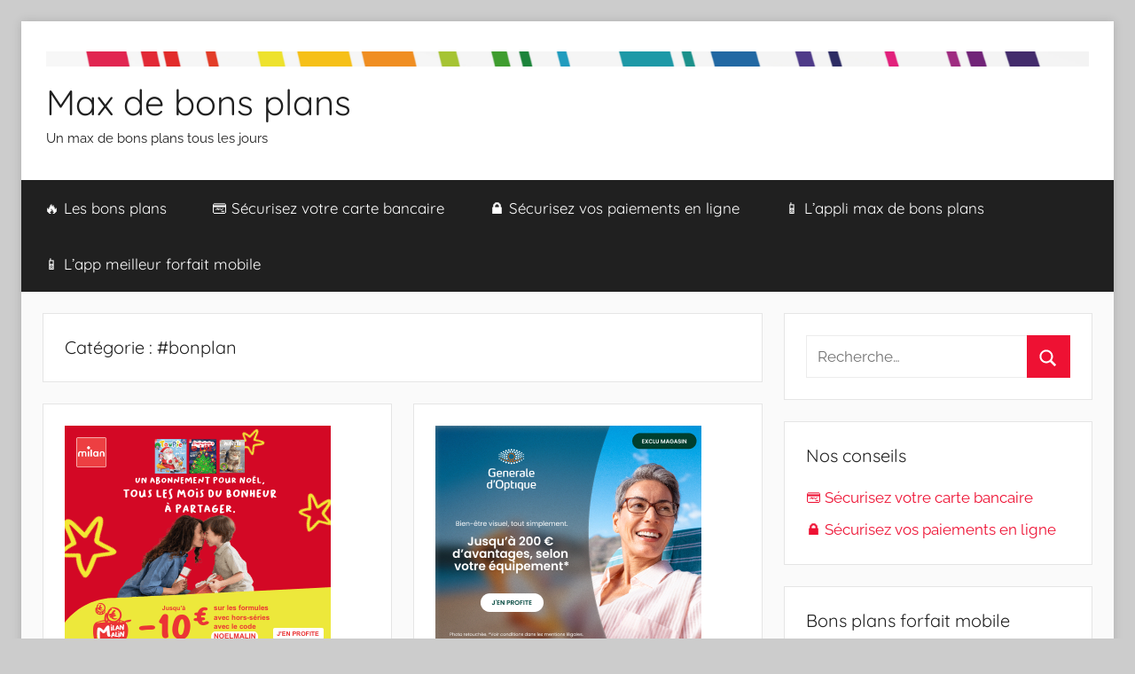

--- FILE ---
content_type: text/html; charset=UTF-8
request_url: https://www.maxdebonsplans.fr/category/bon-plan/page/2/
body_size: 14715
content:
<!DOCTYPE html>
<html lang="fr-FR">

<head>
<meta charset="UTF-8">
<meta name="viewport" content="width=device-width, initial-scale=1">
<link rel="profile" href="http://gmpg.org/xfn/11">

<meta name='robots' content='noindex, follow' />

	<!-- This site is optimized with the Yoast SEO plugin v26.7 - https://yoast.com/wordpress/plugins/seo/ -->
	<title>#bonplan - Page 2 sur 3 - Max de bons plans</title>
	<meta property="og:locale" content="fr_FR" />
	<meta property="og:type" content="article" />
	<meta property="og:title" content="#bonplan - Page 2 sur 3 - Max de bons plans" />
	<meta property="og:url" content="https://www.maxdebonsplans.fr/category/bon-plan/" />
	<meta property="og:site_name" content="Max de bons plans" />
	<meta property="og:image" content="https://www.maxdebonsplans.fr/wp-content/uploads/maxsurappstore.png" />
	<meta property="og:image:width" content="400" />
	<meta property="og:image:height" content="201" />
	<meta property="og:image:type" content="image/png" />
	<meta name="twitter:card" content="summary_large_image" />
	<meta name="twitter:site" content="@max2bonsplans" />
	<script type="application/ld+json" class="yoast-schema-graph">{"@context":"https://schema.org","@graph":[{"@type":"CollectionPage","@id":"https://www.maxdebonsplans.fr/category/bon-plan/","url":"https://www.maxdebonsplans.fr/category/bon-plan/page/2/","name":"#bonplan - Page 2 sur 3 - Max de bons plans","isPartOf":{"@id":"https://www.maxdebonsplans.fr/#website"},"primaryImageOfPage":{"@id":"https://www.maxdebonsplans.fr/category/bon-plan/page/2/#primaryimage"},"image":{"@id":"https://www.maxdebonsplans.fr/category/bon-plan/page/2/#primaryimage"},"thumbnailUrl":"https://www.maxdebonsplans.fr/wp-content/uploads/banner_300-X-2501-2.gif","breadcrumb":{"@id":"https://www.maxdebonsplans.fr/category/bon-plan/page/2/#breadcrumb"},"inLanguage":"fr-FR"},{"@type":"ImageObject","inLanguage":"fr-FR","@id":"https://www.maxdebonsplans.fr/category/bon-plan/page/2/#primaryimage","url":"https://www.maxdebonsplans.fr/wp-content/uploads/banner_300-X-2501-2.gif","contentUrl":"https://www.maxdebonsplans.fr/wp-content/uploads/banner_300-X-2501-2.gif","width":300,"height":250,"caption":"abonnement Milan"},{"@type":"BreadcrumbList","@id":"https://www.maxdebonsplans.fr/category/bon-plan/page/2/#breadcrumb","itemListElement":[{"@type":"ListItem","position":1,"name":"Accueil","item":"https://www.maxdebonsplans.fr/"},{"@type":"ListItem","position":2,"name":"#bonplan"}]},{"@type":"WebSite","@id":"https://www.maxdebonsplans.fr/#website","url":"https://www.maxdebonsplans.fr/","name":"max²#bonplan","description":"Un max de bons plans tous les jours","publisher":{"@id":"https://www.maxdebonsplans.fr/#organization"},"alternateName":"Max de bons plans","potentialAction":[{"@type":"SearchAction","target":{"@type":"EntryPoint","urlTemplate":"https://www.maxdebonsplans.fr/?s={search_term_string}"},"query-input":{"@type":"PropertyValueSpecification","valueRequired":true,"valueName":"search_term_string"}}],"inLanguage":"fr-FR"},{"@type":"Organization","@id":"https://www.maxdebonsplans.fr/#organization","name":"max de bons plans","url":"https://www.maxdebonsplans.fr/","logo":{"@type":"ImageObject","inLanguage":"fr-FR","@id":"https://www.maxdebonsplans.fr/#/schema/logo/image/","url":"https://www.maxdebonsplans.fr/wp-content/uploads/2017/07/cropped-512x512light.png","contentUrl":"https://www.maxdebonsplans.fr/wp-content/uploads/2017/07/cropped-512x512light.png","width":512,"height":512,"caption":"max de bons plans"},"image":{"@id":"https://www.maxdebonsplans.fr/#/schema/logo/image/"},"sameAs":["https://x.com/max2bonsplans"]}]}</script>
	<!-- / Yoast SEO plugin. -->


<link rel='dns-prefetch' href='//static.addtoany.com' />
<link rel="alternate" type="application/rss+xml" title="Max de bons plans &raquo; Flux" href="https://www.maxdebonsplans.fr/feed/" />
<link rel="alternate" type="application/rss+xml" title="Max de bons plans &raquo; Flux des commentaires" href="https://www.maxdebonsplans.fr/comments/feed/" />
<link rel="alternate" type="application/rss+xml" title="Max de bons plans &raquo; Flux de la catégorie #bonplan" href="https://www.maxdebonsplans.fr/category/bon-plan/feed/" />
<style id='wp-img-auto-sizes-contain-inline-css' type='text/css'>
img:is([sizes=auto i],[sizes^="auto," i]){contain-intrinsic-size:3000px 1500px}
/*# sourceURL=wp-img-auto-sizes-contain-inline-css */
</style>
<link rel='stylesheet' id='donovan-theme-fonts-css' href='https://www.maxdebonsplans.fr/wp-content/fonts/a8d9cfc46c17cff753bf56a4ccf8a843.css?ver=20201110' type='text/css' media='all' />
<style id='wp-block-library-inline-css' type='text/css'>
:root{--wp-block-synced-color:#7a00df;--wp-block-synced-color--rgb:122,0,223;--wp-bound-block-color:var(--wp-block-synced-color);--wp-editor-canvas-background:#ddd;--wp-admin-theme-color:#007cba;--wp-admin-theme-color--rgb:0,124,186;--wp-admin-theme-color-darker-10:#006ba1;--wp-admin-theme-color-darker-10--rgb:0,107,160.5;--wp-admin-theme-color-darker-20:#005a87;--wp-admin-theme-color-darker-20--rgb:0,90,135;--wp-admin-border-width-focus:2px}@media (min-resolution:192dpi){:root{--wp-admin-border-width-focus:1.5px}}.wp-element-button{cursor:pointer}:root .has-very-light-gray-background-color{background-color:#eee}:root .has-very-dark-gray-background-color{background-color:#313131}:root .has-very-light-gray-color{color:#eee}:root .has-very-dark-gray-color{color:#313131}:root .has-vivid-green-cyan-to-vivid-cyan-blue-gradient-background{background:linear-gradient(135deg,#00d084,#0693e3)}:root .has-purple-crush-gradient-background{background:linear-gradient(135deg,#34e2e4,#4721fb 50%,#ab1dfe)}:root .has-hazy-dawn-gradient-background{background:linear-gradient(135deg,#faaca8,#dad0ec)}:root .has-subdued-olive-gradient-background{background:linear-gradient(135deg,#fafae1,#67a671)}:root .has-atomic-cream-gradient-background{background:linear-gradient(135deg,#fdd79a,#004a59)}:root .has-nightshade-gradient-background{background:linear-gradient(135deg,#330968,#31cdcf)}:root .has-midnight-gradient-background{background:linear-gradient(135deg,#020381,#2874fc)}:root{--wp--preset--font-size--normal:16px;--wp--preset--font-size--huge:42px}.has-regular-font-size{font-size:1em}.has-larger-font-size{font-size:2.625em}.has-normal-font-size{font-size:var(--wp--preset--font-size--normal)}.has-huge-font-size{font-size:var(--wp--preset--font-size--huge)}.has-text-align-center{text-align:center}.has-text-align-left{text-align:left}.has-text-align-right{text-align:right}.has-fit-text{white-space:nowrap!important}#end-resizable-editor-section{display:none}.aligncenter{clear:both}.items-justified-left{justify-content:flex-start}.items-justified-center{justify-content:center}.items-justified-right{justify-content:flex-end}.items-justified-space-between{justify-content:space-between}.screen-reader-text{border:0;clip-path:inset(50%);height:1px;margin:-1px;overflow:hidden;padding:0;position:absolute;width:1px;word-wrap:normal!important}.screen-reader-text:focus{background-color:#ddd;clip-path:none;color:#444;display:block;font-size:1em;height:auto;left:5px;line-height:normal;padding:15px 23px 14px;text-decoration:none;top:5px;width:auto;z-index:100000}html :where(.has-border-color){border-style:solid}html :where([style*=border-top-color]){border-top-style:solid}html :where([style*=border-right-color]){border-right-style:solid}html :where([style*=border-bottom-color]){border-bottom-style:solid}html :where([style*=border-left-color]){border-left-style:solid}html :where([style*=border-width]){border-style:solid}html :where([style*=border-top-width]){border-top-style:solid}html :where([style*=border-right-width]){border-right-style:solid}html :where([style*=border-bottom-width]){border-bottom-style:solid}html :where([style*=border-left-width]){border-left-style:solid}html :where(img[class*=wp-image-]){height:auto;max-width:100%}:where(figure){margin:0 0 1em}html :where(.is-position-sticky){--wp-admin--admin-bar--position-offset:var(--wp-admin--admin-bar--height,0px)}@media screen and (max-width:600px){html :where(.is-position-sticky){--wp-admin--admin-bar--position-offset:0px}}

/*# sourceURL=wp-block-library-inline-css */
</style><style id='wp-block-heading-inline-css' type='text/css'>
h1:where(.wp-block-heading).has-background,h2:where(.wp-block-heading).has-background,h3:where(.wp-block-heading).has-background,h4:where(.wp-block-heading).has-background,h5:where(.wp-block-heading).has-background,h6:where(.wp-block-heading).has-background{padding:1.25em 2.375em}h1.has-text-align-left[style*=writing-mode]:where([style*=vertical-lr]),h1.has-text-align-right[style*=writing-mode]:where([style*=vertical-rl]),h2.has-text-align-left[style*=writing-mode]:where([style*=vertical-lr]),h2.has-text-align-right[style*=writing-mode]:where([style*=vertical-rl]),h3.has-text-align-left[style*=writing-mode]:where([style*=vertical-lr]),h3.has-text-align-right[style*=writing-mode]:where([style*=vertical-rl]),h4.has-text-align-left[style*=writing-mode]:where([style*=vertical-lr]),h4.has-text-align-right[style*=writing-mode]:where([style*=vertical-rl]),h5.has-text-align-left[style*=writing-mode]:where([style*=vertical-lr]),h5.has-text-align-right[style*=writing-mode]:where([style*=vertical-rl]),h6.has-text-align-left[style*=writing-mode]:where([style*=vertical-lr]),h6.has-text-align-right[style*=writing-mode]:where([style*=vertical-rl]){rotate:180deg}
/*# sourceURL=https://www.maxdebonsplans.fr/wp-includes/blocks/heading/style.min.css */
</style>
<style id='wp-block-rss-inline-css' type='text/css'>
ul.wp-block-rss.alignleft{margin-right:2em}ul.wp-block-rss.alignright{margin-left:2em}ul.wp-block-rss.is-grid{display:flex;flex-wrap:wrap;padding:0}ul.wp-block-rss.is-grid li{margin:0 1em 1em 0;width:100%}@media (min-width:600px){ul.wp-block-rss.columns-2 li{width:calc(50% - 1em)}ul.wp-block-rss.columns-3 li{width:calc(33.33333% - 1em)}ul.wp-block-rss.columns-4 li{width:calc(25% - 1em)}ul.wp-block-rss.columns-5 li{width:calc(20% - 1em)}ul.wp-block-rss.columns-6 li{width:calc(16.66667% - 1em)}}.wp-block-rss__item-author,.wp-block-rss__item-publish-date{display:block;font-size:.8125em}.wp-block-rss{box-sizing:border-box;list-style:none;padding:0}
/*# sourceURL=https://www.maxdebonsplans.fr/wp-includes/blocks/rss/style.min.css */
</style>
<style id='global-styles-inline-css' type='text/css'>
:root{--wp--preset--aspect-ratio--square: 1;--wp--preset--aspect-ratio--4-3: 4/3;--wp--preset--aspect-ratio--3-4: 3/4;--wp--preset--aspect-ratio--3-2: 3/2;--wp--preset--aspect-ratio--2-3: 2/3;--wp--preset--aspect-ratio--16-9: 16/9;--wp--preset--aspect-ratio--9-16: 9/16;--wp--preset--color--black: #000000;--wp--preset--color--cyan-bluish-gray: #abb8c3;--wp--preset--color--white: #ffffff;--wp--preset--color--pale-pink: #f78da7;--wp--preset--color--vivid-red: #cf2e2e;--wp--preset--color--luminous-vivid-orange: #ff6900;--wp--preset--color--luminous-vivid-amber: #fcb900;--wp--preset--color--light-green-cyan: #7bdcb5;--wp--preset--color--vivid-green-cyan: #00d084;--wp--preset--color--pale-cyan-blue: #8ed1fc;--wp--preset--color--vivid-cyan-blue: #0693e3;--wp--preset--color--vivid-purple: #9b51e0;--wp--preset--color--primary: #ee1133;--wp--preset--color--secondary: #d5001a;--wp--preset--color--tertiary: #bb0000;--wp--preset--color--accent: #1153ee;--wp--preset--color--highlight: #eedc11;--wp--preset--color--light-gray: #f2f2f2;--wp--preset--color--gray: #666666;--wp--preset--color--dark-gray: #202020;--wp--preset--gradient--vivid-cyan-blue-to-vivid-purple: linear-gradient(135deg,rgb(6,147,227) 0%,rgb(155,81,224) 100%);--wp--preset--gradient--light-green-cyan-to-vivid-green-cyan: linear-gradient(135deg,rgb(122,220,180) 0%,rgb(0,208,130) 100%);--wp--preset--gradient--luminous-vivid-amber-to-luminous-vivid-orange: linear-gradient(135deg,rgb(252,185,0) 0%,rgb(255,105,0) 100%);--wp--preset--gradient--luminous-vivid-orange-to-vivid-red: linear-gradient(135deg,rgb(255,105,0) 0%,rgb(207,46,46) 100%);--wp--preset--gradient--very-light-gray-to-cyan-bluish-gray: linear-gradient(135deg,rgb(238,238,238) 0%,rgb(169,184,195) 100%);--wp--preset--gradient--cool-to-warm-spectrum: linear-gradient(135deg,rgb(74,234,220) 0%,rgb(151,120,209) 20%,rgb(207,42,186) 40%,rgb(238,44,130) 60%,rgb(251,105,98) 80%,rgb(254,248,76) 100%);--wp--preset--gradient--blush-light-purple: linear-gradient(135deg,rgb(255,206,236) 0%,rgb(152,150,240) 100%);--wp--preset--gradient--blush-bordeaux: linear-gradient(135deg,rgb(254,205,165) 0%,rgb(254,45,45) 50%,rgb(107,0,62) 100%);--wp--preset--gradient--luminous-dusk: linear-gradient(135deg,rgb(255,203,112) 0%,rgb(199,81,192) 50%,rgb(65,88,208) 100%);--wp--preset--gradient--pale-ocean: linear-gradient(135deg,rgb(255,245,203) 0%,rgb(182,227,212) 50%,rgb(51,167,181) 100%);--wp--preset--gradient--electric-grass: linear-gradient(135deg,rgb(202,248,128) 0%,rgb(113,206,126) 100%);--wp--preset--gradient--midnight: linear-gradient(135deg,rgb(2,3,129) 0%,rgb(40,116,252) 100%);--wp--preset--font-size--small: 13px;--wp--preset--font-size--medium: 20px;--wp--preset--font-size--large: 36px;--wp--preset--font-size--x-large: 42px;--wp--preset--spacing--20: 0.44rem;--wp--preset--spacing--30: 0.67rem;--wp--preset--spacing--40: 1rem;--wp--preset--spacing--50: 1.5rem;--wp--preset--spacing--60: 2.25rem;--wp--preset--spacing--70: 3.38rem;--wp--preset--spacing--80: 5.06rem;--wp--preset--shadow--natural: 6px 6px 9px rgba(0, 0, 0, 0.2);--wp--preset--shadow--deep: 12px 12px 50px rgba(0, 0, 0, 0.4);--wp--preset--shadow--sharp: 6px 6px 0px rgba(0, 0, 0, 0.2);--wp--preset--shadow--outlined: 6px 6px 0px -3px rgb(255, 255, 255), 6px 6px rgb(0, 0, 0);--wp--preset--shadow--crisp: 6px 6px 0px rgb(0, 0, 0);}:where(.is-layout-flex){gap: 0.5em;}:where(.is-layout-grid){gap: 0.5em;}body .is-layout-flex{display: flex;}.is-layout-flex{flex-wrap: wrap;align-items: center;}.is-layout-flex > :is(*, div){margin: 0;}body .is-layout-grid{display: grid;}.is-layout-grid > :is(*, div){margin: 0;}:where(.wp-block-columns.is-layout-flex){gap: 2em;}:where(.wp-block-columns.is-layout-grid){gap: 2em;}:where(.wp-block-post-template.is-layout-flex){gap: 1.25em;}:where(.wp-block-post-template.is-layout-grid){gap: 1.25em;}.has-black-color{color: var(--wp--preset--color--black) !important;}.has-cyan-bluish-gray-color{color: var(--wp--preset--color--cyan-bluish-gray) !important;}.has-white-color{color: var(--wp--preset--color--white) !important;}.has-pale-pink-color{color: var(--wp--preset--color--pale-pink) !important;}.has-vivid-red-color{color: var(--wp--preset--color--vivid-red) !important;}.has-luminous-vivid-orange-color{color: var(--wp--preset--color--luminous-vivid-orange) !important;}.has-luminous-vivid-amber-color{color: var(--wp--preset--color--luminous-vivid-amber) !important;}.has-light-green-cyan-color{color: var(--wp--preset--color--light-green-cyan) !important;}.has-vivid-green-cyan-color{color: var(--wp--preset--color--vivid-green-cyan) !important;}.has-pale-cyan-blue-color{color: var(--wp--preset--color--pale-cyan-blue) !important;}.has-vivid-cyan-blue-color{color: var(--wp--preset--color--vivid-cyan-blue) !important;}.has-vivid-purple-color{color: var(--wp--preset--color--vivid-purple) !important;}.has-black-background-color{background-color: var(--wp--preset--color--black) !important;}.has-cyan-bluish-gray-background-color{background-color: var(--wp--preset--color--cyan-bluish-gray) !important;}.has-white-background-color{background-color: var(--wp--preset--color--white) !important;}.has-pale-pink-background-color{background-color: var(--wp--preset--color--pale-pink) !important;}.has-vivid-red-background-color{background-color: var(--wp--preset--color--vivid-red) !important;}.has-luminous-vivid-orange-background-color{background-color: var(--wp--preset--color--luminous-vivid-orange) !important;}.has-luminous-vivid-amber-background-color{background-color: var(--wp--preset--color--luminous-vivid-amber) !important;}.has-light-green-cyan-background-color{background-color: var(--wp--preset--color--light-green-cyan) !important;}.has-vivid-green-cyan-background-color{background-color: var(--wp--preset--color--vivid-green-cyan) !important;}.has-pale-cyan-blue-background-color{background-color: var(--wp--preset--color--pale-cyan-blue) !important;}.has-vivid-cyan-blue-background-color{background-color: var(--wp--preset--color--vivid-cyan-blue) !important;}.has-vivid-purple-background-color{background-color: var(--wp--preset--color--vivid-purple) !important;}.has-black-border-color{border-color: var(--wp--preset--color--black) !important;}.has-cyan-bluish-gray-border-color{border-color: var(--wp--preset--color--cyan-bluish-gray) !important;}.has-white-border-color{border-color: var(--wp--preset--color--white) !important;}.has-pale-pink-border-color{border-color: var(--wp--preset--color--pale-pink) !important;}.has-vivid-red-border-color{border-color: var(--wp--preset--color--vivid-red) !important;}.has-luminous-vivid-orange-border-color{border-color: var(--wp--preset--color--luminous-vivid-orange) !important;}.has-luminous-vivid-amber-border-color{border-color: var(--wp--preset--color--luminous-vivid-amber) !important;}.has-light-green-cyan-border-color{border-color: var(--wp--preset--color--light-green-cyan) !important;}.has-vivid-green-cyan-border-color{border-color: var(--wp--preset--color--vivid-green-cyan) !important;}.has-pale-cyan-blue-border-color{border-color: var(--wp--preset--color--pale-cyan-blue) !important;}.has-vivid-cyan-blue-border-color{border-color: var(--wp--preset--color--vivid-cyan-blue) !important;}.has-vivid-purple-border-color{border-color: var(--wp--preset--color--vivid-purple) !important;}.has-vivid-cyan-blue-to-vivid-purple-gradient-background{background: var(--wp--preset--gradient--vivid-cyan-blue-to-vivid-purple) !important;}.has-light-green-cyan-to-vivid-green-cyan-gradient-background{background: var(--wp--preset--gradient--light-green-cyan-to-vivid-green-cyan) !important;}.has-luminous-vivid-amber-to-luminous-vivid-orange-gradient-background{background: var(--wp--preset--gradient--luminous-vivid-amber-to-luminous-vivid-orange) !important;}.has-luminous-vivid-orange-to-vivid-red-gradient-background{background: var(--wp--preset--gradient--luminous-vivid-orange-to-vivid-red) !important;}.has-very-light-gray-to-cyan-bluish-gray-gradient-background{background: var(--wp--preset--gradient--very-light-gray-to-cyan-bluish-gray) !important;}.has-cool-to-warm-spectrum-gradient-background{background: var(--wp--preset--gradient--cool-to-warm-spectrum) !important;}.has-blush-light-purple-gradient-background{background: var(--wp--preset--gradient--blush-light-purple) !important;}.has-blush-bordeaux-gradient-background{background: var(--wp--preset--gradient--blush-bordeaux) !important;}.has-luminous-dusk-gradient-background{background: var(--wp--preset--gradient--luminous-dusk) !important;}.has-pale-ocean-gradient-background{background: var(--wp--preset--gradient--pale-ocean) !important;}.has-electric-grass-gradient-background{background: var(--wp--preset--gradient--electric-grass) !important;}.has-midnight-gradient-background{background: var(--wp--preset--gradient--midnight) !important;}.has-small-font-size{font-size: var(--wp--preset--font-size--small) !important;}.has-medium-font-size{font-size: var(--wp--preset--font-size--medium) !important;}.has-large-font-size{font-size: var(--wp--preset--font-size--large) !important;}.has-x-large-font-size{font-size: var(--wp--preset--font-size--x-large) !important;}
/*# sourceURL=global-styles-inline-css */
</style>

<style id='classic-theme-styles-inline-css' type='text/css'>
/*! This file is auto-generated */
.wp-block-button__link{color:#fff;background-color:#32373c;border-radius:9999px;box-shadow:none;text-decoration:none;padding:calc(.667em + 2px) calc(1.333em + 2px);font-size:1.125em}.wp-block-file__button{background:#32373c;color:#fff;text-decoration:none}
/*# sourceURL=/wp-includes/css/classic-themes.min.css */
</style>
<link rel='stylesheet' id='donovan-stylesheet-css' href='https://www.maxdebonsplans.fr/wp-content/themes/donovan/style.css?ver=1.9.2' type='text/css' media='all' />
<link rel='stylesheet' id='addtoany-css' href='https://www.maxdebonsplans.fr/wp-content/plugins/add-to-any/addtoany.min.css?ver=1.16' type='text/css' media='all' />
<script type="text/javascript" id="addtoany-core-js-before">
/* <![CDATA[ */
window.a2a_config=window.a2a_config||{};a2a_config.callbacks=[];a2a_config.overlays=[];a2a_config.templates={};a2a_localize = {
	Share: "Partager",
	Save: "Enregistrer",
	Subscribe: "S'abonner",
	Email: "E-mail",
	Bookmark: "Marque-page",
	ShowAll: "Montrer tout",
	ShowLess: "Montrer moins",
	FindServices: "Trouver des service(s)",
	FindAnyServiceToAddTo: "Trouver instantan&eacute;ment des services &agrave; ajouter &agrave;",
	PoweredBy: "Propuls&eacute; par",
	ShareViaEmail: "Partager par e-mail",
	SubscribeViaEmail: "S’abonner par e-mail",
	BookmarkInYourBrowser: "Ajouter un signet dans votre navigateur",
	BookmarkInstructions: "Appuyez sur Ctrl+D ou \u2318+D pour mettre cette page en signet",
	AddToYourFavorites: "Ajouter &agrave; vos favoris",
	SendFromWebOrProgram: "Envoyer depuis n’importe quelle adresse e-mail ou logiciel e-mail",
	EmailProgram: "Programme d’e-mail",
	More: "Plus&#8230;",
	ThanksForSharing: "Merci de partager !",
	ThanksForFollowing: "Merci de nous suivre !"
};


//# sourceURL=addtoany-core-js-before
/* ]]> */
</script>
<script type="text/javascript" defer src="https://static.addtoany.com/menu/page.js" id="addtoany-core-js"></script>
<script type="text/javascript" src="https://www.maxdebonsplans.fr/wp-includes/js/jquery/jquery.min.js?ver=3.7.1" id="jquery-core-js"></script>
<script type="text/javascript" src="https://www.maxdebonsplans.fr/wp-includes/js/jquery/jquery-migrate.min.js?ver=3.4.1" id="jquery-migrate-js"></script>
<script type="text/javascript" defer src="https://www.maxdebonsplans.fr/wp-content/plugins/add-to-any/addtoany.min.js?ver=1.1" id="addtoany-jquery-js"></script>
<script type="text/javascript" src="https://www.maxdebonsplans.fr/wp-content/themes/donovan/assets/js/svgxuse.min.js?ver=1.2.6" id="svgxuse-js"></script>
<link rel="https://api.w.org/" href="https://www.maxdebonsplans.fr/wp-json/" /><link rel="alternate" title="JSON" type="application/json" href="https://www.maxdebonsplans.fr/wp-json/wp/v2/categories/1" /><link rel="EditURI" type="application/rsd+xml" title="RSD" href="https://www.maxdebonsplans.fr/xmlrpc.php?rsd" />
<meta name="generator" content="WordPress 6.9" />
<link rel="icon" type="image/png" href="/wp-content/uploads/fbrfg/favicon-96x96.png" sizes="96x96" />
<link rel="icon" type="image/svg+xml" href="/wp-content/uploads/fbrfg/favicon.svg" />
<link rel="shortcut icon" href="/wp-content/uploads/fbrfg/favicon.ico" />
<link rel="apple-touch-icon" sizes="180x180" href="/wp-content/uploads/fbrfg/apple-touch-icon.png" />
<link rel="manifest" href="/wp-content/uploads/fbrfg/site.webmanifest" /><link rel="icon" href="https://www.maxdebonsplans.fr/wp-content/uploads/cropped-cropped-512x512light-2-32x32.png" sizes="32x32" />
<link rel="icon" href="https://www.maxdebonsplans.fr/wp-content/uploads/cropped-cropped-512x512light-2-192x192.png" sizes="192x192" />
<link rel="apple-touch-icon" href="https://www.maxdebonsplans.fr/wp-content/uploads/cropped-cropped-512x512light-2-180x180.png" />
<meta name="msapplication-TileImage" content="https://www.maxdebonsplans.fr/wp-content/uploads/cropped-cropped-512x512light-2-270x270.png" />
</head>

<body class="archive paged category category-bon-plan category-1 wp-custom-logo wp-embed-responsive paged-2 category-paged-2 wp-theme-donovan boxed-theme-layout blog-grid-layout date-hidden author-hidden categories-hidden tags-hidden hfeed">

	<div id="page" class="site">
		<a class="skip-link screen-reader-text" href="#content">Aller au contenu</a>

		
		
		<header id="masthead" class="site-header clearfix" role="banner">

			<div class="header-main container clearfix">

				<div id="logo" class="site-branding clearfix">

					<a href="https://www.maxdebonsplans.fr/" class="custom-logo-link" rel="home"><img width="1920" height="27" src="https://www.maxdebonsplans.fr/wp-content/uploads/max-fin.png" class="custom-logo" alt="Max de bons plans" decoding="async" fetchpriority="high" srcset="https://www.maxdebonsplans.fr/wp-content/uploads/max-fin.png 1920w, https://www.maxdebonsplans.fr/wp-content/uploads/max-fin-300x4.png 300w, https://www.maxdebonsplans.fr/wp-content/uploads/max-fin-500x7.png 500w, https://www.maxdebonsplans.fr/wp-content/uploads/max-fin-768x11.png 768w, https://www.maxdebonsplans.fr/wp-content/uploads/max-fin-1536x22.png 1536w" sizes="(max-width: 1920px) 100vw, 1920px" /></a>					
			<p class="site-title"><a href="https://www.maxdebonsplans.fr/" rel="home">Max de bons plans</a></p>

							
			<p class="site-description">Un max de bons plans tous les jours</p>

			
				</div><!-- .site-branding -->

				
			</div><!-- .header-main -->

			

	<div id="main-navigation-wrap" class="primary-navigation-wrap">

		<div id="main-navigation-container" class="primary-navigation-container container">

			
			<button class="primary-menu-toggle menu-toggle" aria-controls="primary-menu" aria-expanded="false" >
				<svg class="icon icon-menu" aria-hidden="true" role="img"> <use xlink:href="https://www.maxdebonsplans.fr/wp-content/themes/donovan/assets/icons/genericons-neue.svg#menu"></use> </svg><svg class="icon icon-close" aria-hidden="true" role="img"> <use xlink:href="https://www.maxdebonsplans.fr/wp-content/themes/donovan/assets/icons/genericons-neue.svg#close"></use> </svg>				<span class="menu-toggle-text">Menu</span>
			</button>

			<div class="primary-navigation">

				<nav id="site-navigation" class="main-navigation" role="navigation"  aria-label="Primary Menu">

					<ul id="primary-menu" class="menu"><li id="menu-item-86990" class="menu-item menu-item-type-custom menu-item-object-custom menu-item-home menu-item-86990"><a href="https://www.maxdebonsplans.fr">🔥 Les bons plans</a></li>
<li id="menu-item-86988" class="menu-item menu-item-type-post_type menu-item-object-page menu-item-86988"><a href="https://www.maxdebonsplans.fr/securisez-votre-carte-bancaire/">💳 Sécurisez votre carte bancaire</a></li>
<li id="menu-item-86989" class="menu-item menu-item-type-post_type menu-item-object-page menu-item-86989"><a href="https://www.maxdebonsplans.fr/securisez-vos-paiements-en-ligne-par-carte-bancaire/">🔒 Sécurisez vos paiements en ligne</a></li>
<li id="menu-item-89129" class="menu-item menu-item-type-custom menu-item-object-custom menu-item-89129"><a href="https://play.google.com/store/apps/details?id=com.codes.promos&#038;hl=fr">📱 L&rsquo;appli max de bons plans</a></li>
<li id="menu-item-89503" class="menu-item menu-item-type-custom menu-item-object-custom menu-item-89503"><a href="https://play.google.com/store/apps/details?id=com.meilleurforfait.mobile&#038;hl=fr">📱 L&rsquo;app meilleur forfait mobile</a></li>
</ul>				</nav><!-- #site-navigation -->

			</div><!-- .primary-navigation -->

		</div>

	</div>



			
			
		</header><!-- #masthead -->

		
		<div id="content" class="site-content container">

			
	<div id="primary" class="content-archive content-area">
		<main id="main" class="site-main" role="main">

		
			<header class="archive-header">

				<h1 class="archive-title">Catégorie : <span>#bonplan</span></h1>				
			</header><!-- .archive-header -->

			<div id="post-wrapper" class="post-wrapper">

			
<article id="post-84768" class="post-84768 post type-post status-publish format-standard has-post-thumbnail hentry category-bon-plan comments-off">

	
			<div class="post-image">
				<a class="wp-post-image-link" href="https://www.maxdebonsplans.fr/code-promo-abonnement-milan/" rel="bookmark">
					<img width="300" height="250" src="https://www.maxdebonsplans.fr/wp-content/uploads/banner_300-X-2501-2.gif" class="attachment-post-thumbnail size-post-thumbnail wp-post-image" alt="abonnement Milan" decoding="async" />				</a>
			</div>

			
	<div class="post-content">

		<header class="entry-header">

			<h2 class="entry-title"><a href="https://www.maxdebonsplans.fr/code-promo-abonnement-milan/" rel="bookmark">📰 Milan Jeunesse, code promo Noël</a></h2>
			<div class="entry-meta post-details"><span class="posted-on meta-date">Publié le <a href="https://www.maxdebonsplans.fr/code-promo-abonnement-milan/" rel="bookmark"><time class="entry-date published" datetime="2025-12-08T22:30:00+01:00">8 décembre 2025</time><time class="updated" datetime="2025-12-08T21:22:36+01:00">8 décembre 2025</time></a></span><span class="posted-by meta-author"> par <span class="author vcard"><a class="url fn n" href="https://www.maxdebonsplans.fr/author/admin6222/" title="Afficher tous les articles par Max" rel="author">Max</a></span></span></div>
		</header><!-- .entry-header -->

		<div class="entry-content entry-excerpt clearfix">
			<div class="addtoany_share_save_container addtoany_content addtoany_content_bottom"><div class="a2a_kit a2a_kit_size_16 addtoany_list" data-a2a-url="https://www.maxdebonsplans.fr/code-promo-abonnement-milan/" data-a2a-title="📰 Milan Jeunesse, code promo Noël"><a class="a2a_button_copy_link" href="https://www.addtoany.com/add_to/copy_link?linkurl=https%3A%2F%2Fwww.maxdebonsplans.fr%2Fcode-promo-abonnement-milan%2F&amp;linkname=%F0%9F%93%B0%20Milan%20Jeunesse%2C%20code%20promo%20No%C3%ABl" title="Copy Link" rel="nofollow noopener" target="_blank"></a><a class="a2a_button_facebook" href="https://www.addtoany.com/add_to/facebook?linkurl=https%3A%2F%2Fwww.maxdebonsplans.fr%2Fcode-promo-abonnement-milan%2F&amp;linkname=%F0%9F%93%B0%20Milan%20Jeunesse%2C%20code%20promo%20No%C3%ABl" title="Facebook" rel="nofollow noopener" target="_blank"></a><a class="a2a_button_email" href="https://www.addtoany.com/add_to/email?linkurl=https%3A%2F%2Fwww.maxdebonsplans.fr%2Fcode-promo-abonnement-milan%2F&amp;linkname=%F0%9F%93%B0%20Milan%20Jeunesse%2C%20code%20promo%20No%C3%ABl" title="Email" rel="nofollow noopener" target="_blank"></a><a class="a2a_button_whatsapp" href="https://www.addtoany.com/add_to/whatsapp?linkurl=https%3A%2F%2Fwww.maxdebonsplans.fr%2Fcode-promo-abonnement-milan%2F&amp;linkname=%F0%9F%93%B0%20Milan%20Jeunesse%2C%20code%20promo%20No%C3%ABl" title="WhatsApp" rel="nofollow noopener" target="_blank"></a><a class="a2a_button_google_gmail" href="https://www.addtoany.com/add_to/google_gmail?linkurl=https%3A%2F%2Fwww.maxdebonsplans.fr%2Fcode-promo-abonnement-milan%2F&amp;linkname=%F0%9F%93%B0%20Milan%20Jeunesse%2C%20code%20promo%20No%C3%ABl" title="Gmail" rel="nofollow noopener" target="_blank"></a><a class="a2a_button_snapchat" href="https://www.addtoany.com/add_to/snapchat?linkurl=https%3A%2F%2Fwww.maxdebonsplans.fr%2Fcode-promo-abonnement-milan%2F&amp;linkname=%F0%9F%93%B0%20Milan%20Jeunesse%2C%20code%20promo%20No%C3%ABl" title="Snapchat" rel="nofollow noopener" target="_blank"></a><a class="a2a_button_bluesky" href="https://www.addtoany.com/add_to/bluesky?linkurl=https%3A%2F%2Fwww.maxdebonsplans.fr%2Fcode-promo-abonnement-milan%2F&amp;linkname=%F0%9F%93%B0%20Milan%20Jeunesse%2C%20code%20promo%20No%C3%ABl" title="Bluesky" rel="nofollow noopener" target="_blank"></a><a class="a2a_button_x" href="https://www.addtoany.com/add_to/x?linkurl=https%3A%2F%2Fwww.maxdebonsplans.fr%2Fcode-promo-abonnement-milan%2F&amp;linkname=%F0%9F%93%B0%20Milan%20Jeunesse%2C%20code%20promo%20No%C3%ABl" title="X" rel="nofollow noopener" target="_blank"></a><a class="a2a_button_reddit" href="https://www.addtoany.com/add_to/reddit?linkurl=https%3A%2F%2Fwww.maxdebonsplans.fr%2Fcode-promo-abonnement-milan%2F&amp;linkname=%F0%9F%93%B0%20Milan%20Jeunesse%2C%20code%20promo%20No%C3%ABl" title="Reddit" rel="nofollow noopener" target="_blank"></a><a class="a2a_dd addtoany_share_save addtoany_share" href="https://www.addtoany.com/share"></a></div></div>			
			<a href="https://www.maxdebonsplans.fr/code-promo-abonnement-milan/" class="more-link">Continuer la lecture</a>

					</div><!-- .entry-content -->

	</div>

	<footer class="entry-footer post-details">
		<div class="entry-categories"> <svg class="icon icon-category" aria-hidden="true" role="img"> <use xlink:href="https://www.maxdebonsplans.fr/wp-content/themes/donovan/assets/icons/genericons-neue.svg#category"></use> </svg><a href="https://www.maxdebonsplans.fr/category/bon-plan/" rel="category tag">#bonplan</a></div>	</footer><!-- .entry-footer -->

</article>

<article id="post-86557" class="post-86557 post type-post status-publish format-standard has-post-thumbnail hentry category-bon-plan comments-off">

	
			<div class="post-image">
				<a class="wp-post-image-link" href="https://www.maxdebonsplans.fr/generale-doptique-coupon-a-telecharger/" rel="bookmark">
					<img width="300" height="250" src="https://www.maxdebonsplans.fr/wp-content/uploads/coupon-Generale-dOptique.jpeg" class="attachment-post-thumbnail size-post-thumbnail wp-post-image" alt="coupon Générale d&#039;Optique" decoding="async" />				</a>
			</div>

			
	<div class="post-content">

		<header class="entry-header">

			<h2 class="entry-title"><a href="https://www.maxdebonsplans.fr/generale-doptique-coupon-a-telecharger/" rel="bookmark">👓 Générale d&rsquo;Optique, coupon -200€ à télécharger</a></h2>
			<div class="entry-meta post-details"><span class="posted-on meta-date">Publié le <a href="https://www.maxdebonsplans.fr/generale-doptique-coupon-a-telecharger/" rel="bookmark"><time class="entry-date published" datetime="2025-11-02T18:00:22+01:00">2 novembre 2025</time><time class="updated" datetime="2025-12-13T13:37:19+01:00">13 décembre 2025</time></a></span><span class="posted-by meta-author"> par <span class="author vcard"><a class="url fn n" href="https://www.maxdebonsplans.fr/author/admin6222/" title="Afficher tous les articles par Max" rel="author">Max</a></span></span></div>
		</header><!-- .entry-header -->

		<div class="entry-content entry-excerpt clearfix">
			<p>Téléchargez votre coupon 200€ Générale d&rsquo;Optique et utilisez-le dans votre magasin avant le 6 février 2026 -100€ dans les magasins générale d’optique participants, pour l’achat d’un équipement optique composé d’une monture + 2 verres correcteurs en vision de près ou de loin, d’une valeur minimum de 200€. -200€ dans les</p>
<div class="addtoany_share_save_container addtoany_content addtoany_content_bottom"><div class="a2a_kit a2a_kit_size_16 addtoany_list" data-a2a-url="https://www.maxdebonsplans.fr/generale-doptique-coupon-a-telecharger/" data-a2a-title="👓 Générale d’Optique, coupon -200€ à télécharger"><a class="a2a_button_copy_link" href="https://www.addtoany.com/add_to/copy_link?linkurl=https%3A%2F%2Fwww.maxdebonsplans.fr%2Fgenerale-doptique-coupon-a-telecharger%2F&amp;linkname=%F0%9F%91%93%20G%C3%A9n%C3%A9rale%20d%E2%80%99Optique%2C%20coupon%20-200%E2%82%AC%20%C3%A0%20t%C3%A9l%C3%A9charger" title="Copy Link" rel="nofollow noopener" target="_blank"></a><a class="a2a_button_facebook" href="https://www.addtoany.com/add_to/facebook?linkurl=https%3A%2F%2Fwww.maxdebonsplans.fr%2Fgenerale-doptique-coupon-a-telecharger%2F&amp;linkname=%F0%9F%91%93%20G%C3%A9n%C3%A9rale%20d%E2%80%99Optique%2C%20coupon%20-200%E2%82%AC%20%C3%A0%20t%C3%A9l%C3%A9charger" title="Facebook" rel="nofollow noopener" target="_blank"></a><a class="a2a_button_email" href="https://www.addtoany.com/add_to/email?linkurl=https%3A%2F%2Fwww.maxdebonsplans.fr%2Fgenerale-doptique-coupon-a-telecharger%2F&amp;linkname=%F0%9F%91%93%20G%C3%A9n%C3%A9rale%20d%E2%80%99Optique%2C%20coupon%20-200%E2%82%AC%20%C3%A0%20t%C3%A9l%C3%A9charger" title="Email" rel="nofollow noopener" target="_blank"></a><a class="a2a_button_whatsapp" href="https://www.addtoany.com/add_to/whatsapp?linkurl=https%3A%2F%2Fwww.maxdebonsplans.fr%2Fgenerale-doptique-coupon-a-telecharger%2F&amp;linkname=%F0%9F%91%93%20G%C3%A9n%C3%A9rale%20d%E2%80%99Optique%2C%20coupon%20-200%E2%82%AC%20%C3%A0%20t%C3%A9l%C3%A9charger" title="WhatsApp" rel="nofollow noopener" target="_blank"></a><a class="a2a_button_google_gmail" href="https://www.addtoany.com/add_to/google_gmail?linkurl=https%3A%2F%2Fwww.maxdebonsplans.fr%2Fgenerale-doptique-coupon-a-telecharger%2F&amp;linkname=%F0%9F%91%93%20G%C3%A9n%C3%A9rale%20d%E2%80%99Optique%2C%20coupon%20-200%E2%82%AC%20%C3%A0%20t%C3%A9l%C3%A9charger" title="Gmail" rel="nofollow noopener" target="_blank"></a><a class="a2a_button_snapchat" href="https://www.addtoany.com/add_to/snapchat?linkurl=https%3A%2F%2Fwww.maxdebonsplans.fr%2Fgenerale-doptique-coupon-a-telecharger%2F&amp;linkname=%F0%9F%91%93%20G%C3%A9n%C3%A9rale%20d%E2%80%99Optique%2C%20coupon%20-200%E2%82%AC%20%C3%A0%20t%C3%A9l%C3%A9charger" title="Snapchat" rel="nofollow noopener" target="_blank"></a><a class="a2a_button_bluesky" href="https://www.addtoany.com/add_to/bluesky?linkurl=https%3A%2F%2Fwww.maxdebonsplans.fr%2Fgenerale-doptique-coupon-a-telecharger%2F&amp;linkname=%F0%9F%91%93%20G%C3%A9n%C3%A9rale%20d%E2%80%99Optique%2C%20coupon%20-200%E2%82%AC%20%C3%A0%20t%C3%A9l%C3%A9charger" title="Bluesky" rel="nofollow noopener" target="_blank"></a><a class="a2a_button_x" href="https://www.addtoany.com/add_to/x?linkurl=https%3A%2F%2Fwww.maxdebonsplans.fr%2Fgenerale-doptique-coupon-a-telecharger%2F&amp;linkname=%F0%9F%91%93%20G%C3%A9n%C3%A9rale%20d%E2%80%99Optique%2C%20coupon%20-200%E2%82%AC%20%C3%A0%20t%C3%A9l%C3%A9charger" title="X" rel="nofollow noopener" target="_blank"></a><a class="a2a_button_reddit" href="https://www.addtoany.com/add_to/reddit?linkurl=https%3A%2F%2Fwww.maxdebonsplans.fr%2Fgenerale-doptique-coupon-a-telecharger%2F&amp;linkname=%F0%9F%91%93%20G%C3%A9n%C3%A9rale%20d%E2%80%99Optique%2C%20coupon%20-200%E2%82%AC%20%C3%A0%20t%C3%A9l%C3%A9charger" title="Reddit" rel="nofollow noopener" target="_blank"></a><a class="a2a_dd addtoany_share_save addtoany_share" href="https://www.addtoany.com/share"></a></div></div>			
			<a href="https://www.maxdebonsplans.fr/generale-doptique-coupon-a-telecharger/" class="more-link">Continuer la lecture</a>

					</div><!-- .entry-content -->

	</div>

	<footer class="entry-footer post-details">
		<div class="entry-categories"> <svg class="icon icon-category" aria-hidden="true" role="img"> <use xlink:href="https://www.maxdebonsplans.fr/wp-content/themes/donovan/assets/icons/genericons-neue.svg#category"></use> </svg><a href="https://www.maxdebonsplans.fr/category/bon-plan/" rel="category tag">#bonplan</a></div>	</footer><!-- .entry-footer -->

</article>

<article id="post-90935" class="post-90935 post type-post status-publish format-standard has-post-thumbnail hentry category-bon-plan comments-off">

	
			<div class="post-image">
				<a class="wp-post-image-link" href="https://www.maxdebonsplans.fr/code-promo-starwax/" rel="bookmark">
					<img width="300" height="250" src="https://www.maxdebonsplans.fr/wp-content/uploads/Code-promo-Starwax.gif" class="attachment-post-thumbnail size-post-thumbnail wp-post-image" alt="Code promo Starwax" decoding="async" />				</a>
			</div>

			
	<div class="post-content">

		<header class="entry-header">

			<h2 class="entry-title"><a href="https://www.maxdebonsplans.fr/code-promo-starwax/" rel="bookmark">🧼 Code promo Starwax -10%</a></h2>
			<div class="entry-meta post-details"><span class="posted-on meta-date">Publié le <a href="https://www.maxdebonsplans.fr/code-promo-starwax/" rel="bookmark"><time class="entry-date published updated" datetime="2025-10-28T11:04:26+01:00">28 octobre 2025</time></a></span><span class="posted-by meta-author"> par <span class="author vcard"><a class="url fn n" href="https://www.maxdebonsplans.fr/author/admin6222/" title="Afficher tous les articles par Max" rel="author">Max</a></span></span></div>
		</header><!-- .entry-header -->

		<div class="entry-content entry-excerpt clearfix">
			<p>Code Promo STARWAX -10% sur une 1re commande avec le code BIENVENUE10 Nos autres bons plans</p>
<div class="addtoany_share_save_container addtoany_content addtoany_content_bottom"><div class="a2a_kit a2a_kit_size_16 addtoany_list" data-a2a-url="https://www.maxdebonsplans.fr/code-promo-starwax/" data-a2a-title="🧼 Code promo Starwax -10%"><a class="a2a_button_copy_link" href="https://www.addtoany.com/add_to/copy_link?linkurl=https%3A%2F%2Fwww.maxdebonsplans.fr%2Fcode-promo-starwax%2F&amp;linkname=%F0%9F%A7%BC%20Code%20promo%20Starwax%20-10%25" title="Copy Link" rel="nofollow noopener" target="_blank"></a><a class="a2a_button_facebook" href="https://www.addtoany.com/add_to/facebook?linkurl=https%3A%2F%2Fwww.maxdebonsplans.fr%2Fcode-promo-starwax%2F&amp;linkname=%F0%9F%A7%BC%20Code%20promo%20Starwax%20-10%25" title="Facebook" rel="nofollow noopener" target="_blank"></a><a class="a2a_button_email" href="https://www.addtoany.com/add_to/email?linkurl=https%3A%2F%2Fwww.maxdebonsplans.fr%2Fcode-promo-starwax%2F&amp;linkname=%F0%9F%A7%BC%20Code%20promo%20Starwax%20-10%25" title="Email" rel="nofollow noopener" target="_blank"></a><a class="a2a_button_whatsapp" href="https://www.addtoany.com/add_to/whatsapp?linkurl=https%3A%2F%2Fwww.maxdebonsplans.fr%2Fcode-promo-starwax%2F&amp;linkname=%F0%9F%A7%BC%20Code%20promo%20Starwax%20-10%25" title="WhatsApp" rel="nofollow noopener" target="_blank"></a><a class="a2a_button_google_gmail" href="https://www.addtoany.com/add_to/google_gmail?linkurl=https%3A%2F%2Fwww.maxdebonsplans.fr%2Fcode-promo-starwax%2F&amp;linkname=%F0%9F%A7%BC%20Code%20promo%20Starwax%20-10%25" title="Gmail" rel="nofollow noopener" target="_blank"></a><a class="a2a_button_snapchat" href="https://www.addtoany.com/add_to/snapchat?linkurl=https%3A%2F%2Fwww.maxdebonsplans.fr%2Fcode-promo-starwax%2F&amp;linkname=%F0%9F%A7%BC%20Code%20promo%20Starwax%20-10%25" title="Snapchat" rel="nofollow noopener" target="_blank"></a><a class="a2a_button_bluesky" href="https://www.addtoany.com/add_to/bluesky?linkurl=https%3A%2F%2Fwww.maxdebonsplans.fr%2Fcode-promo-starwax%2F&amp;linkname=%F0%9F%A7%BC%20Code%20promo%20Starwax%20-10%25" title="Bluesky" rel="nofollow noopener" target="_blank"></a><a class="a2a_button_x" href="https://www.addtoany.com/add_to/x?linkurl=https%3A%2F%2Fwww.maxdebonsplans.fr%2Fcode-promo-starwax%2F&amp;linkname=%F0%9F%A7%BC%20Code%20promo%20Starwax%20-10%25" title="X" rel="nofollow noopener" target="_blank"></a><a class="a2a_button_reddit" href="https://www.addtoany.com/add_to/reddit?linkurl=https%3A%2F%2Fwww.maxdebonsplans.fr%2Fcode-promo-starwax%2F&amp;linkname=%F0%9F%A7%BC%20Code%20promo%20Starwax%20-10%25" title="Reddit" rel="nofollow noopener" target="_blank"></a><a class="a2a_dd addtoany_share_save addtoany_share" href="https://www.addtoany.com/share"></a></div></div>			
			<a href="https://www.maxdebonsplans.fr/code-promo-starwax/" class="more-link">Continuer la lecture</a>

					</div><!-- .entry-content -->

	</div>

	<footer class="entry-footer post-details">
		<div class="entry-categories"> <svg class="icon icon-category" aria-hidden="true" role="img"> <use xlink:href="https://www.maxdebonsplans.fr/wp-content/themes/donovan/assets/icons/genericons-neue.svg#category"></use> </svg><a href="https://www.maxdebonsplans.fr/category/bon-plan/" rel="category tag">#bonplan</a></div>	</footer><!-- .entry-footer -->

</article>

<article id="post-73015" class="post-73015 post type-post status-publish format-standard has-post-thumbnail hentry category-bon-plan comments-off">

	
			<div class="post-image">
				<a class="wp-post-image-link" href="https://www.maxdebonsplans.fr/promo-emma-matelas/" rel="bookmark">
					<img width="300" height="250" src="https://www.maxdebonsplans.fr/wp-content/uploads/Promo-matelas-Emma-10-ans.png" class="attachment-post-thumbnail size-post-thumbnail wp-post-image" alt="Promo matelas Emma 10 ans" decoding="async" loading="lazy" />				</a>
			</div>

			
	<div class="post-content">

		<header class="entry-header">

			<h2 class="entry-title"><a href="https://www.maxdebonsplans.fr/promo-emma-matelas/" rel="bookmark">🛏 Emma Matelas, offres 10 ans jusqu&rsquo;à -50%</a></h2>
			<div class="entry-meta post-details"><span class="posted-on meta-date">Publié le <a href="https://www.maxdebonsplans.fr/promo-emma-matelas/" rel="bookmark"><time class="entry-date published" datetime="2025-10-18T12:00:00+02:00">18 octobre 2025</time><time class="updated" datetime="2025-10-17T19:07:31+02:00">17 octobre 2025</time></a></span><span class="posted-by meta-author"> par <span class="author vcard"><a class="url fn n" href="https://www.maxdebonsplans.fr/author/admin6222/" title="Afficher tous les articles par Max" rel="author">Max</a></span></span></div>
		</header><!-- .entry-header -->

		<div class="entry-content entry-excerpt clearfix">
			<p>Promo EMMA MATELAS avec des réductions jusqu&rsquo;à -50% avec les offres Anniversaire 10 ans sur l&rsquo;e-shop EMMA Matelas avec par exemple : -40% sur le matelas Emma Hybride II Plus élu « meilleur matelas testé en France » -40% sur le matelas Emma Original II élu « meilleur choix Que Choisir » Nos autres</p>
<div class="addtoany_share_save_container addtoany_content addtoany_content_bottom"><div class="a2a_kit a2a_kit_size_16 addtoany_list" data-a2a-url="https://www.maxdebonsplans.fr/promo-emma-matelas/" data-a2a-title="🛏 Emma Matelas, offres 10 ans jusqu’à -50%"><a class="a2a_button_copy_link" href="https://www.addtoany.com/add_to/copy_link?linkurl=https%3A%2F%2Fwww.maxdebonsplans.fr%2Fpromo-emma-matelas%2F&amp;linkname=%F0%9F%9B%8F%20Emma%20Matelas%2C%20offres%2010%20ans%20jusqu%E2%80%99%C3%A0%20-50%25" title="Copy Link" rel="nofollow noopener" target="_blank"></a><a class="a2a_button_facebook" href="https://www.addtoany.com/add_to/facebook?linkurl=https%3A%2F%2Fwww.maxdebonsplans.fr%2Fpromo-emma-matelas%2F&amp;linkname=%F0%9F%9B%8F%20Emma%20Matelas%2C%20offres%2010%20ans%20jusqu%E2%80%99%C3%A0%20-50%25" title="Facebook" rel="nofollow noopener" target="_blank"></a><a class="a2a_button_email" href="https://www.addtoany.com/add_to/email?linkurl=https%3A%2F%2Fwww.maxdebonsplans.fr%2Fpromo-emma-matelas%2F&amp;linkname=%F0%9F%9B%8F%20Emma%20Matelas%2C%20offres%2010%20ans%20jusqu%E2%80%99%C3%A0%20-50%25" title="Email" rel="nofollow noopener" target="_blank"></a><a class="a2a_button_whatsapp" href="https://www.addtoany.com/add_to/whatsapp?linkurl=https%3A%2F%2Fwww.maxdebonsplans.fr%2Fpromo-emma-matelas%2F&amp;linkname=%F0%9F%9B%8F%20Emma%20Matelas%2C%20offres%2010%20ans%20jusqu%E2%80%99%C3%A0%20-50%25" title="WhatsApp" rel="nofollow noopener" target="_blank"></a><a class="a2a_button_google_gmail" href="https://www.addtoany.com/add_to/google_gmail?linkurl=https%3A%2F%2Fwww.maxdebonsplans.fr%2Fpromo-emma-matelas%2F&amp;linkname=%F0%9F%9B%8F%20Emma%20Matelas%2C%20offres%2010%20ans%20jusqu%E2%80%99%C3%A0%20-50%25" title="Gmail" rel="nofollow noopener" target="_blank"></a><a class="a2a_button_snapchat" href="https://www.addtoany.com/add_to/snapchat?linkurl=https%3A%2F%2Fwww.maxdebonsplans.fr%2Fpromo-emma-matelas%2F&amp;linkname=%F0%9F%9B%8F%20Emma%20Matelas%2C%20offres%2010%20ans%20jusqu%E2%80%99%C3%A0%20-50%25" title="Snapchat" rel="nofollow noopener" target="_blank"></a><a class="a2a_button_bluesky" href="https://www.addtoany.com/add_to/bluesky?linkurl=https%3A%2F%2Fwww.maxdebonsplans.fr%2Fpromo-emma-matelas%2F&amp;linkname=%F0%9F%9B%8F%20Emma%20Matelas%2C%20offres%2010%20ans%20jusqu%E2%80%99%C3%A0%20-50%25" title="Bluesky" rel="nofollow noopener" target="_blank"></a><a class="a2a_button_x" href="https://www.addtoany.com/add_to/x?linkurl=https%3A%2F%2Fwww.maxdebonsplans.fr%2Fpromo-emma-matelas%2F&amp;linkname=%F0%9F%9B%8F%20Emma%20Matelas%2C%20offres%2010%20ans%20jusqu%E2%80%99%C3%A0%20-50%25" title="X" rel="nofollow noopener" target="_blank"></a><a class="a2a_button_reddit" href="https://www.addtoany.com/add_to/reddit?linkurl=https%3A%2F%2Fwww.maxdebonsplans.fr%2Fpromo-emma-matelas%2F&amp;linkname=%F0%9F%9B%8F%20Emma%20Matelas%2C%20offres%2010%20ans%20jusqu%E2%80%99%C3%A0%20-50%25" title="Reddit" rel="nofollow noopener" target="_blank"></a><a class="a2a_dd addtoany_share_save addtoany_share" href="https://www.addtoany.com/share"></a></div></div>			
			<a href="https://www.maxdebonsplans.fr/promo-emma-matelas/" class="more-link">Continuer la lecture</a>

					</div><!-- .entry-content -->

	</div>

	<footer class="entry-footer post-details">
		<div class="entry-categories"> <svg class="icon icon-category" aria-hidden="true" role="img"> <use xlink:href="https://www.maxdebonsplans.fr/wp-content/themes/donovan/assets/icons/genericons-neue.svg#category"></use> </svg><a href="https://www.maxdebonsplans.fr/category/bon-plan/" rel="category tag">#bonplan</a></div>	</footer><!-- .entry-footer -->

</article>

<article id="post-90332" class="post-90332 post type-post status-publish format-standard has-post-thumbnail hentry category-bon-plan comments-off">

	
			<div class="post-image">
				<a class="wp-post-image-link" href="https://www.maxdebonsplans.fr/promo-desigual/" rel="bookmark">
					<img width="300" height="250" src="https://www.maxdebonsplans.fr/wp-content/uploads/banner_300-X-250.jpeg" class="attachment-post-thumbnail size-post-thumbnail wp-post-image" alt="Petits prix Desigual" decoding="async" loading="lazy" />				</a>
			</div>

			
	<div class="post-content">

		<header class="entry-header">

			<h2 class="entry-title"><a href="https://www.maxdebonsplans.fr/promo-desigual/" rel="bookmark">👚 Desigual, promo « petits prix »</a></h2>
			<div class="entry-meta post-details"><span class="posted-on meta-date">Publié le <a href="https://www.maxdebonsplans.fr/promo-desigual/" rel="bookmark"><time class="entry-date published" datetime="2025-09-15T21:36:43+02:00">15 septembre 2025</time><time class="updated" datetime="2025-09-15T21:38:02+02:00">15 septembre 2025</time></a></span><span class="posted-by meta-author"> par <span class="author vcard"><a class="url fn n" href="https://www.maxdebonsplans.fr/author/admin6222/" title="Afficher tous les articles par Max" rel="author">Max</a></span></span></div>
		</header><!-- .entry-header -->

		<div class="entry-content entry-excerpt clearfix">
			<p>Promo Desigual « Petits Prix » : jusqu&rsquo;à -50% sur une large sélection d&rsquo;articles ! Livraison gratuite à partir de 55€. Retour sous 30 jours. Nos autres bons plans</p>
<div class="addtoany_share_save_container addtoany_content addtoany_content_bottom"><div class="a2a_kit a2a_kit_size_16 addtoany_list" data-a2a-url="https://www.maxdebonsplans.fr/promo-desigual/" data-a2a-title="👚 Desigual, promo « petits prix »"><a class="a2a_button_copy_link" href="https://www.addtoany.com/add_to/copy_link?linkurl=https%3A%2F%2Fwww.maxdebonsplans.fr%2Fpromo-desigual%2F&amp;linkname=%F0%9F%91%9A%20Desigual%2C%20promo%20%C2%AB%C2%A0petits%20prix%C2%A0%C2%BB" title="Copy Link" rel="nofollow noopener" target="_blank"></a><a class="a2a_button_facebook" href="https://www.addtoany.com/add_to/facebook?linkurl=https%3A%2F%2Fwww.maxdebonsplans.fr%2Fpromo-desigual%2F&amp;linkname=%F0%9F%91%9A%20Desigual%2C%20promo%20%C2%AB%C2%A0petits%20prix%C2%A0%C2%BB" title="Facebook" rel="nofollow noopener" target="_blank"></a><a class="a2a_button_email" href="https://www.addtoany.com/add_to/email?linkurl=https%3A%2F%2Fwww.maxdebonsplans.fr%2Fpromo-desigual%2F&amp;linkname=%F0%9F%91%9A%20Desigual%2C%20promo%20%C2%AB%C2%A0petits%20prix%C2%A0%C2%BB" title="Email" rel="nofollow noopener" target="_blank"></a><a class="a2a_button_whatsapp" href="https://www.addtoany.com/add_to/whatsapp?linkurl=https%3A%2F%2Fwww.maxdebonsplans.fr%2Fpromo-desigual%2F&amp;linkname=%F0%9F%91%9A%20Desigual%2C%20promo%20%C2%AB%C2%A0petits%20prix%C2%A0%C2%BB" title="WhatsApp" rel="nofollow noopener" target="_blank"></a><a class="a2a_button_google_gmail" href="https://www.addtoany.com/add_to/google_gmail?linkurl=https%3A%2F%2Fwww.maxdebonsplans.fr%2Fpromo-desigual%2F&amp;linkname=%F0%9F%91%9A%20Desigual%2C%20promo%20%C2%AB%C2%A0petits%20prix%C2%A0%C2%BB" title="Gmail" rel="nofollow noopener" target="_blank"></a><a class="a2a_button_snapchat" href="https://www.addtoany.com/add_to/snapchat?linkurl=https%3A%2F%2Fwww.maxdebonsplans.fr%2Fpromo-desigual%2F&amp;linkname=%F0%9F%91%9A%20Desigual%2C%20promo%20%C2%AB%C2%A0petits%20prix%C2%A0%C2%BB" title="Snapchat" rel="nofollow noopener" target="_blank"></a><a class="a2a_button_bluesky" href="https://www.addtoany.com/add_to/bluesky?linkurl=https%3A%2F%2Fwww.maxdebonsplans.fr%2Fpromo-desigual%2F&amp;linkname=%F0%9F%91%9A%20Desigual%2C%20promo%20%C2%AB%C2%A0petits%20prix%C2%A0%C2%BB" title="Bluesky" rel="nofollow noopener" target="_blank"></a><a class="a2a_button_x" href="https://www.addtoany.com/add_to/x?linkurl=https%3A%2F%2Fwww.maxdebonsplans.fr%2Fpromo-desigual%2F&amp;linkname=%F0%9F%91%9A%20Desigual%2C%20promo%20%C2%AB%C2%A0petits%20prix%C2%A0%C2%BB" title="X" rel="nofollow noopener" target="_blank"></a><a class="a2a_button_reddit" href="https://www.addtoany.com/add_to/reddit?linkurl=https%3A%2F%2Fwww.maxdebonsplans.fr%2Fpromo-desigual%2F&amp;linkname=%F0%9F%91%9A%20Desigual%2C%20promo%20%C2%AB%C2%A0petits%20prix%C2%A0%C2%BB" title="Reddit" rel="nofollow noopener" target="_blank"></a><a class="a2a_dd addtoany_share_save addtoany_share" href="https://www.addtoany.com/share"></a></div></div>			
			<a href="https://www.maxdebonsplans.fr/promo-desigual/" class="more-link">Continuer la lecture</a>

					</div><!-- .entry-content -->

	</div>

	<footer class="entry-footer post-details">
		<div class="entry-categories"> <svg class="icon icon-category" aria-hidden="true" role="img"> <use xlink:href="https://www.maxdebonsplans.fr/wp-content/themes/donovan/assets/icons/genericons-neue.svg#category"></use> </svg><a href="https://www.maxdebonsplans.fr/category/bon-plan/" rel="category tag">#bonplan</a></div>	</footer><!-- .entry-footer -->

</article>

<article id="post-90234" class="post-90234 post type-post status-publish format-standard has-post-thumbnail hentry category-bon-plan comments-off">

	
			<div class="post-image">
				<a class="wp-post-image-link" href="https://www.maxdebonsplans.fr/promo-hellofresh/" rel="bookmark">
					<img width="600" height="300" src="https://www.maxdebonsplans.fr/wp-content/uploads/promo-HelloFresh.gif" class="attachment-post-thumbnail size-post-thumbnail wp-post-image" alt="promo HelloFresh" decoding="async" loading="lazy" />				</a>
			</div>

			
	<div class="post-content">

		<header class="entry-header">

			<h2 class="entry-title"><a href="https://www.maxdebonsplans.fr/promo-hellofresh/" rel="bookmark">🥗 HelloFresh, jusqu&rsquo;à 90€ offerts</a></h2>
			<div class="entry-meta post-details"><span class="posted-on meta-date">Publié le <a href="https://www.maxdebonsplans.fr/promo-hellofresh/" rel="bookmark"><time class="entry-date published" datetime="2025-09-07T20:48:42+02:00">7 septembre 2025</time><time class="updated" datetime="2025-09-08T22:28:57+02:00">8 septembre 2025</time></a></span><span class="posted-by meta-author"> par <span class="author vcard"><a class="url fn n" href="https://www.maxdebonsplans.fr/author/admin6222/" title="Afficher tous les articles par Max" rel="author">Max</a></span></span></div>
		</header><!-- .entry-header -->

		<div class="entry-content entry-excerpt clearfix">
			<p>Finie la charge mentale des menus de la semaine à imaginer chaque semaine. Abonnez-vous à HelloFresh, Box à Cuisiner Élue Produit de l&rsquo;Année depuis 2021 et recevez 1 fois par semaine vos repas pour 1, 2, jusqu&rsquo;à 6 jours. Jusqu&rsquo;à 90€ offerts en suivant ce lien. Votre menu sur mesure Choisissez</p>
<div class="addtoany_share_save_container addtoany_content addtoany_content_bottom"><div class="a2a_kit a2a_kit_size_16 addtoany_list" data-a2a-url="https://www.maxdebonsplans.fr/promo-hellofresh/" data-a2a-title="🥗 HelloFresh, jusqu’à 90€ offerts"><a class="a2a_button_copy_link" href="https://www.addtoany.com/add_to/copy_link?linkurl=https%3A%2F%2Fwww.maxdebonsplans.fr%2Fpromo-hellofresh%2F&amp;linkname=%F0%9F%A5%97%20HelloFresh%2C%20jusqu%E2%80%99%C3%A0%2090%E2%82%AC%20offerts" title="Copy Link" rel="nofollow noopener" target="_blank"></a><a class="a2a_button_facebook" href="https://www.addtoany.com/add_to/facebook?linkurl=https%3A%2F%2Fwww.maxdebonsplans.fr%2Fpromo-hellofresh%2F&amp;linkname=%F0%9F%A5%97%20HelloFresh%2C%20jusqu%E2%80%99%C3%A0%2090%E2%82%AC%20offerts" title="Facebook" rel="nofollow noopener" target="_blank"></a><a class="a2a_button_email" href="https://www.addtoany.com/add_to/email?linkurl=https%3A%2F%2Fwww.maxdebonsplans.fr%2Fpromo-hellofresh%2F&amp;linkname=%F0%9F%A5%97%20HelloFresh%2C%20jusqu%E2%80%99%C3%A0%2090%E2%82%AC%20offerts" title="Email" rel="nofollow noopener" target="_blank"></a><a class="a2a_button_whatsapp" href="https://www.addtoany.com/add_to/whatsapp?linkurl=https%3A%2F%2Fwww.maxdebonsplans.fr%2Fpromo-hellofresh%2F&amp;linkname=%F0%9F%A5%97%20HelloFresh%2C%20jusqu%E2%80%99%C3%A0%2090%E2%82%AC%20offerts" title="WhatsApp" rel="nofollow noopener" target="_blank"></a><a class="a2a_button_google_gmail" href="https://www.addtoany.com/add_to/google_gmail?linkurl=https%3A%2F%2Fwww.maxdebonsplans.fr%2Fpromo-hellofresh%2F&amp;linkname=%F0%9F%A5%97%20HelloFresh%2C%20jusqu%E2%80%99%C3%A0%2090%E2%82%AC%20offerts" title="Gmail" rel="nofollow noopener" target="_blank"></a><a class="a2a_button_snapchat" href="https://www.addtoany.com/add_to/snapchat?linkurl=https%3A%2F%2Fwww.maxdebonsplans.fr%2Fpromo-hellofresh%2F&amp;linkname=%F0%9F%A5%97%20HelloFresh%2C%20jusqu%E2%80%99%C3%A0%2090%E2%82%AC%20offerts" title="Snapchat" rel="nofollow noopener" target="_blank"></a><a class="a2a_button_bluesky" href="https://www.addtoany.com/add_to/bluesky?linkurl=https%3A%2F%2Fwww.maxdebonsplans.fr%2Fpromo-hellofresh%2F&amp;linkname=%F0%9F%A5%97%20HelloFresh%2C%20jusqu%E2%80%99%C3%A0%2090%E2%82%AC%20offerts" title="Bluesky" rel="nofollow noopener" target="_blank"></a><a class="a2a_button_x" href="https://www.addtoany.com/add_to/x?linkurl=https%3A%2F%2Fwww.maxdebonsplans.fr%2Fpromo-hellofresh%2F&amp;linkname=%F0%9F%A5%97%20HelloFresh%2C%20jusqu%E2%80%99%C3%A0%2090%E2%82%AC%20offerts" title="X" rel="nofollow noopener" target="_blank"></a><a class="a2a_button_reddit" href="https://www.addtoany.com/add_to/reddit?linkurl=https%3A%2F%2Fwww.maxdebonsplans.fr%2Fpromo-hellofresh%2F&amp;linkname=%F0%9F%A5%97%20HelloFresh%2C%20jusqu%E2%80%99%C3%A0%2090%E2%82%AC%20offerts" title="Reddit" rel="nofollow noopener" target="_blank"></a><a class="a2a_dd addtoany_share_save addtoany_share" href="https://www.addtoany.com/share"></a></div></div>			
			<a href="https://www.maxdebonsplans.fr/promo-hellofresh/" class="more-link">Continuer la lecture</a>

					</div><!-- .entry-content -->

	</div>

	<footer class="entry-footer post-details">
		<div class="entry-categories"> <svg class="icon icon-category" aria-hidden="true" role="img"> <use xlink:href="https://www.maxdebonsplans.fr/wp-content/themes/donovan/assets/icons/genericons-neue.svg#category"></use> </svg><a href="https://www.maxdebonsplans.fr/category/bon-plan/" rel="category tag">#bonplan</a></div>	</footer><!-- .entry-footer -->

</article>

<article id="post-90108" class="post-90108 post type-post status-publish format-standard has-post-thumbnail hentry category-bon-plan comments-off">

	
			<div class="post-image">
				<a class="wp-post-image-link" href="https://www.maxdebonsplans.fr/quelle-box-internet/" rel="bookmark">
					<img width="300" height="250" src="https://www.maxdebonsplans.fr/wp-content/uploads/Freebox-Ultra.png" class="attachment-post-thumbnail size-post-thumbnail wp-post-image" alt="Freebox Ultra" decoding="async" loading="lazy" />				</a>
			</div>

			
	<div class="post-content">

		<header class="entry-header">

			<h2 class="entry-title"><a href="https://www.maxdebonsplans.fr/quelle-box-internet/" rel="bookmark">🌐 Quelle box internet ?</a></h2>
			<div class="entry-meta post-details"><span class="posted-on meta-date">Publié le <a href="https://www.maxdebonsplans.fr/quelle-box-internet/" rel="bookmark"><time class="entry-date published" datetime="2025-08-30T16:31:18+02:00">30 août 2025</time><time class="updated" datetime="2025-08-31T19:01:54+02:00">31 août 2025</time></a></span><span class="posted-by meta-author"> par <span class="author vcard"><a class="url fn n" href="https://www.maxdebonsplans.fr/author/admin6222/" title="Afficher tous les articles par Max" rel="author">Max</a></span></span></div>
		</header><!-- .entry-header -->

		<div class="entry-content entry-excerpt clearfix">
			<p>Quelle est la meilleure box internet ? La moins chère comme la box Fibre Red-by-SFR à 19,90€/mois ? La plus complète avec Canal + Netflix + Prime Video comme la Freebox Ultra ? Grâce à ce comparateur, comparez les toutes suivant vos propres critères : débit jusqu&rsquo;à 8000 Mbps wifi</p>
<div class="addtoany_share_save_container addtoany_content addtoany_content_bottom"><div class="a2a_kit a2a_kit_size_16 addtoany_list" data-a2a-url="https://www.maxdebonsplans.fr/quelle-box-internet/" data-a2a-title="🌐 Quelle box internet ?"><a class="a2a_button_copy_link" href="https://www.addtoany.com/add_to/copy_link?linkurl=https%3A%2F%2Fwww.maxdebonsplans.fr%2Fquelle-box-internet%2F&amp;linkname=%F0%9F%8C%90%20Quelle%20box%20internet%20%3F" title="Copy Link" rel="nofollow noopener" target="_blank"></a><a class="a2a_button_facebook" href="https://www.addtoany.com/add_to/facebook?linkurl=https%3A%2F%2Fwww.maxdebonsplans.fr%2Fquelle-box-internet%2F&amp;linkname=%F0%9F%8C%90%20Quelle%20box%20internet%20%3F" title="Facebook" rel="nofollow noopener" target="_blank"></a><a class="a2a_button_email" href="https://www.addtoany.com/add_to/email?linkurl=https%3A%2F%2Fwww.maxdebonsplans.fr%2Fquelle-box-internet%2F&amp;linkname=%F0%9F%8C%90%20Quelle%20box%20internet%20%3F" title="Email" rel="nofollow noopener" target="_blank"></a><a class="a2a_button_whatsapp" href="https://www.addtoany.com/add_to/whatsapp?linkurl=https%3A%2F%2Fwww.maxdebonsplans.fr%2Fquelle-box-internet%2F&amp;linkname=%F0%9F%8C%90%20Quelle%20box%20internet%20%3F" title="WhatsApp" rel="nofollow noopener" target="_blank"></a><a class="a2a_button_google_gmail" href="https://www.addtoany.com/add_to/google_gmail?linkurl=https%3A%2F%2Fwww.maxdebonsplans.fr%2Fquelle-box-internet%2F&amp;linkname=%F0%9F%8C%90%20Quelle%20box%20internet%20%3F" title="Gmail" rel="nofollow noopener" target="_blank"></a><a class="a2a_button_snapchat" href="https://www.addtoany.com/add_to/snapchat?linkurl=https%3A%2F%2Fwww.maxdebonsplans.fr%2Fquelle-box-internet%2F&amp;linkname=%F0%9F%8C%90%20Quelle%20box%20internet%20%3F" title="Snapchat" rel="nofollow noopener" target="_blank"></a><a class="a2a_button_bluesky" href="https://www.addtoany.com/add_to/bluesky?linkurl=https%3A%2F%2Fwww.maxdebonsplans.fr%2Fquelle-box-internet%2F&amp;linkname=%F0%9F%8C%90%20Quelle%20box%20internet%20%3F" title="Bluesky" rel="nofollow noopener" target="_blank"></a><a class="a2a_button_x" href="https://www.addtoany.com/add_to/x?linkurl=https%3A%2F%2Fwww.maxdebonsplans.fr%2Fquelle-box-internet%2F&amp;linkname=%F0%9F%8C%90%20Quelle%20box%20internet%20%3F" title="X" rel="nofollow noopener" target="_blank"></a><a class="a2a_button_reddit" href="https://www.addtoany.com/add_to/reddit?linkurl=https%3A%2F%2Fwww.maxdebonsplans.fr%2Fquelle-box-internet%2F&amp;linkname=%F0%9F%8C%90%20Quelle%20box%20internet%20%3F" title="Reddit" rel="nofollow noopener" target="_blank"></a><a class="a2a_dd addtoany_share_save addtoany_share" href="https://www.addtoany.com/share"></a></div></div>			
			<a href="https://www.maxdebonsplans.fr/quelle-box-internet/" class="more-link">Continuer la lecture</a>

					</div><!-- .entry-content -->

	</div>

	<footer class="entry-footer post-details">
		<div class="entry-categories"> <svg class="icon icon-category" aria-hidden="true" role="img"> <use xlink:href="https://www.maxdebonsplans.fr/wp-content/themes/donovan/assets/icons/genericons-neue.svg#category"></use> </svg><a href="https://www.maxdebonsplans.fr/category/bon-plan/" rel="category tag">#bonplan</a></div>	</footer><!-- .entry-footer -->

</article>

<article id="post-89988" class="post-89988 post type-post status-publish format-standard has-post-thumbnail hentry category-bon-plan comments-off">

	
			<div class="post-image">
				<a class="wp-post-image-link" href="https://www.maxdebonsplans.fr/vente-flash-amazon/" rel="bookmark">
					<img width="500" height="339" src="https://www.maxdebonsplans.fr/wp-content/uploads/amazon-logo.png" class="attachment-post-thumbnail size-post-thumbnail wp-post-image" alt="Vente flash Amazon" decoding="async" loading="lazy" srcset="https://www.maxdebonsplans.fr/wp-content/uploads/amazon-logo.png 500w, https://www.maxdebonsplans.fr/wp-content/uploads/amazon-logo-300x203.png 300w" sizes="auto, (max-width: 500px) 100vw, 500px" />				</a>
			</div>

			
	<div class="post-content">

		<header class="entry-header">

			<h2 class="entry-title"><a href="https://www.maxdebonsplans.fr/vente-flash-amazon/" rel="bookmark">🔥 Amazon, -40% minimum en vente flash</a></h2>
			<div class="entry-meta post-details"><span class="posted-on meta-date">Publié le <a href="https://www.maxdebonsplans.fr/vente-flash-amazon/" rel="bookmark"><time class="entry-date published updated" datetime="2025-08-24T16:08:05+02:00">24 août 2025</time></a></span><span class="posted-by meta-author"> par <span class="author vcard"><a class="url fn n" href="https://www.maxdebonsplans.fr/author/admin6222/" title="Afficher tous les articles par Max" rel="author">Max</a></span></span></div>
		</header><!-- .entry-header -->

		<div class="entry-content entry-excerpt clearfix">
			<p>Vente flash AMAZON : tous les jours les dizaines de produits sont remisés. Voici un lien direct vers ceux qui bénéficient d&rsquo;une réduction supérieure à 40% Nos autres bons plans</p>
<div class="addtoany_share_save_container addtoany_content addtoany_content_bottom"><div class="a2a_kit a2a_kit_size_16 addtoany_list" data-a2a-url="https://www.maxdebonsplans.fr/vente-flash-amazon/" data-a2a-title="🔥 Amazon, -40% minimum en vente flash"><a class="a2a_button_copy_link" href="https://www.addtoany.com/add_to/copy_link?linkurl=https%3A%2F%2Fwww.maxdebonsplans.fr%2Fvente-flash-amazon%2F&amp;linkname=%F0%9F%94%A5%20Amazon%2C%20-40%25%20minimum%20en%20vente%20flash" title="Copy Link" rel="nofollow noopener" target="_blank"></a><a class="a2a_button_facebook" href="https://www.addtoany.com/add_to/facebook?linkurl=https%3A%2F%2Fwww.maxdebonsplans.fr%2Fvente-flash-amazon%2F&amp;linkname=%F0%9F%94%A5%20Amazon%2C%20-40%25%20minimum%20en%20vente%20flash" title="Facebook" rel="nofollow noopener" target="_blank"></a><a class="a2a_button_email" href="https://www.addtoany.com/add_to/email?linkurl=https%3A%2F%2Fwww.maxdebonsplans.fr%2Fvente-flash-amazon%2F&amp;linkname=%F0%9F%94%A5%20Amazon%2C%20-40%25%20minimum%20en%20vente%20flash" title="Email" rel="nofollow noopener" target="_blank"></a><a class="a2a_button_whatsapp" href="https://www.addtoany.com/add_to/whatsapp?linkurl=https%3A%2F%2Fwww.maxdebonsplans.fr%2Fvente-flash-amazon%2F&amp;linkname=%F0%9F%94%A5%20Amazon%2C%20-40%25%20minimum%20en%20vente%20flash" title="WhatsApp" rel="nofollow noopener" target="_blank"></a><a class="a2a_button_google_gmail" href="https://www.addtoany.com/add_to/google_gmail?linkurl=https%3A%2F%2Fwww.maxdebonsplans.fr%2Fvente-flash-amazon%2F&amp;linkname=%F0%9F%94%A5%20Amazon%2C%20-40%25%20minimum%20en%20vente%20flash" title="Gmail" rel="nofollow noopener" target="_blank"></a><a class="a2a_button_snapchat" href="https://www.addtoany.com/add_to/snapchat?linkurl=https%3A%2F%2Fwww.maxdebonsplans.fr%2Fvente-flash-amazon%2F&amp;linkname=%F0%9F%94%A5%20Amazon%2C%20-40%25%20minimum%20en%20vente%20flash" title="Snapchat" rel="nofollow noopener" target="_blank"></a><a class="a2a_button_bluesky" href="https://www.addtoany.com/add_to/bluesky?linkurl=https%3A%2F%2Fwww.maxdebonsplans.fr%2Fvente-flash-amazon%2F&amp;linkname=%F0%9F%94%A5%20Amazon%2C%20-40%25%20minimum%20en%20vente%20flash" title="Bluesky" rel="nofollow noopener" target="_blank"></a><a class="a2a_button_x" href="https://www.addtoany.com/add_to/x?linkurl=https%3A%2F%2Fwww.maxdebonsplans.fr%2Fvente-flash-amazon%2F&amp;linkname=%F0%9F%94%A5%20Amazon%2C%20-40%25%20minimum%20en%20vente%20flash" title="X" rel="nofollow noopener" target="_blank"></a><a class="a2a_button_reddit" href="https://www.addtoany.com/add_to/reddit?linkurl=https%3A%2F%2Fwww.maxdebonsplans.fr%2Fvente-flash-amazon%2F&amp;linkname=%F0%9F%94%A5%20Amazon%2C%20-40%25%20minimum%20en%20vente%20flash" title="Reddit" rel="nofollow noopener" target="_blank"></a><a class="a2a_dd addtoany_share_save addtoany_share" href="https://www.addtoany.com/share"></a></div></div>			
			<a href="https://www.maxdebonsplans.fr/vente-flash-amazon/" class="more-link">Continuer la lecture</a>

					</div><!-- .entry-content -->

	</div>

	<footer class="entry-footer post-details">
		<div class="entry-categories"> <svg class="icon icon-category" aria-hidden="true" role="img"> <use xlink:href="https://www.maxdebonsplans.fr/wp-content/themes/donovan/assets/icons/genericons-neue.svg#category"></use> </svg><a href="https://www.maxdebonsplans.fr/category/bon-plan/" rel="category tag">#bonplan</a></div>	</footer><!-- .entry-footer -->

</article>

<article id="post-89708" class="post-89708 post type-post status-publish format-standard has-post-thumbnail hentry category-bon-plan comments-off">

	
			<div class="post-image">
				<a class="wp-post-image-link" href="https://www.maxdebonsplans.fr/hote-airbnb/" rel="bookmark">
					<img width="500" height="346" src="https://www.maxdebonsplans.fr/wp-content/uploads/Hote-Airbnb.png" class="attachment-post-thumbnail size-post-thumbnail wp-post-image" alt="Hote Airbnb" decoding="async" loading="lazy" srcset="https://www.maxdebonsplans.fr/wp-content/uploads/Hote-Airbnb.png 500w, https://www.maxdebonsplans.fr/wp-content/uploads/Hote-Airbnb-300x208.png 300w" sizes="auto, (max-width: 500px) 100vw, 500px" />				</a>
			</div>

			
	<div class="post-content">

		<header class="entry-header">

			<h2 class="entry-title"><a href="https://www.maxdebonsplans.fr/hote-airbnb/" rel="bookmark">🏠 Combien peut vous rapporter votre logement par Airbnb ?</a></h2>
			<div class="entry-meta post-details"><span class="posted-on meta-date">Publié le <a href="https://www.maxdebonsplans.fr/hote-airbnb/" rel="bookmark"><time class="entry-date published" datetime="2025-08-07T19:11:03+02:00">7 août 2025</time><time class="updated" datetime="2025-08-07T19:12:15+02:00">7 août 2025</time></a></span><span class="posted-by meta-author"> par <span class="author vcard"><a class="url fn n" href="https://www.maxdebonsplans.fr/author/admin6222/" title="Afficher tous les articles par Max" rel="author">Max</a></span></span></div>
		</header><!-- .entry-header -->

		<div class="entry-content entry-excerpt clearfix">
			<p>Découvrez combien peut vous rapporter votre logement en devenant hôte AIRBNB Vous pouvez maintenant faire appel à un co-hôte local qui propose des services de qualité pour s&rsquo;occuper de votre logement et de vos voyageurs. Une protection complète, à chaque fois que vous accueillez des voyageurs sur Airbnb. La création</p>
<div class="addtoany_share_save_container addtoany_content addtoany_content_bottom"><div class="a2a_kit a2a_kit_size_16 addtoany_list" data-a2a-url="https://www.maxdebonsplans.fr/hote-airbnb/" data-a2a-title="🏠 Combien peut vous rapporter votre logement par Airbnb ?"><a class="a2a_button_copy_link" href="https://www.addtoany.com/add_to/copy_link?linkurl=https%3A%2F%2Fwww.maxdebonsplans.fr%2Fhote-airbnb%2F&amp;linkname=%F0%9F%8F%A0%20Combien%20peut%20vous%20rapporter%20votre%20logement%20par%20Airbnb%20%3F" title="Copy Link" rel="nofollow noopener" target="_blank"></a><a class="a2a_button_facebook" href="https://www.addtoany.com/add_to/facebook?linkurl=https%3A%2F%2Fwww.maxdebonsplans.fr%2Fhote-airbnb%2F&amp;linkname=%F0%9F%8F%A0%20Combien%20peut%20vous%20rapporter%20votre%20logement%20par%20Airbnb%20%3F" title="Facebook" rel="nofollow noopener" target="_blank"></a><a class="a2a_button_email" href="https://www.addtoany.com/add_to/email?linkurl=https%3A%2F%2Fwww.maxdebonsplans.fr%2Fhote-airbnb%2F&amp;linkname=%F0%9F%8F%A0%20Combien%20peut%20vous%20rapporter%20votre%20logement%20par%20Airbnb%20%3F" title="Email" rel="nofollow noopener" target="_blank"></a><a class="a2a_button_whatsapp" href="https://www.addtoany.com/add_to/whatsapp?linkurl=https%3A%2F%2Fwww.maxdebonsplans.fr%2Fhote-airbnb%2F&amp;linkname=%F0%9F%8F%A0%20Combien%20peut%20vous%20rapporter%20votre%20logement%20par%20Airbnb%20%3F" title="WhatsApp" rel="nofollow noopener" target="_blank"></a><a class="a2a_button_google_gmail" href="https://www.addtoany.com/add_to/google_gmail?linkurl=https%3A%2F%2Fwww.maxdebonsplans.fr%2Fhote-airbnb%2F&amp;linkname=%F0%9F%8F%A0%20Combien%20peut%20vous%20rapporter%20votre%20logement%20par%20Airbnb%20%3F" title="Gmail" rel="nofollow noopener" target="_blank"></a><a class="a2a_button_snapchat" href="https://www.addtoany.com/add_to/snapchat?linkurl=https%3A%2F%2Fwww.maxdebonsplans.fr%2Fhote-airbnb%2F&amp;linkname=%F0%9F%8F%A0%20Combien%20peut%20vous%20rapporter%20votre%20logement%20par%20Airbnb%20%3F" title="Snapchat" rel="nofollow noopener" target="_blank"></a><a class="a2a_button_bluesky" href="https://www.addtoany.com/add_to/bluesky?linkurl=https%3A%2F%2Fwww.maxdebonsplans.fr%2Fhote-airbnb%2F&amp;linkname=%F0%9F%8F%A0%20Combien%20peut%20vous%20rapporter%20votre%20logement%20par%20Airbnb%20%3F" title="Bluesky" rel="nofollow noopener" target="_blank"></a><a class="a2a_button_x" href="https://www.addtoany.com/add_to/x?linkurl=https%3A%2F%2Fwww.maxdebonsplans.fr%2Fhote-airbnb%2F&amp;linkname=%F0%9F%8F%A0%20Combien%20peut%20vous%20rapporter%20votre%20logement%20par%20Airbnb%20%3F" title="X" rel="nofollow noopener" target="_blank"></a><a class="a2a_button_reddit" href="https://www.addtoany.com/add_to/reddit?linkurl=https%3A%2F%2Fwww.maxdebonsplans.fr%2Fhote-airbnb%2F&amp;linkname=%F0%9F%8F%A0%20Combien%20peut%20vous%20rapporter%20votre%20logement%20par%20Airbnb%20%3F" title="Reddit" rel="nofollow noopener" target="_blank"></a><a class="a2a_dd addtoany_share_save addtoany_share" href="https://www.addtoany.com/share"></a></div></div>			
			<a href="https://www.maxdebonsplans.fr/hote-airbnb/" class="more-link">Continuer la lecture</a>

					</div><!-- .entry-content -->

	</div>

	<footer class="entry-footer post-details">
		<div class="entry-categories"> <svg class="icon icon-category" aria-hidden="true" role="img"> <use xlink:href="https://www.maxdebonsplans.fr/wp-content/themes/donovan/assets/icons/genericons-neue.svg#category"></use> </svg><a href="https://www.maxdebonsplans.fr/category/bon-plan/" rel="category tag">#bonplan</a></div>	</footer><!-- .entry-footer -->

</article>

<article id="post-88554" class="post-88554 post type-post status-publish format-standard has-post-thumbnail hentry category-bon-plan comments-off">

	
			<div class="post-image">
				<a class="wp-post-image-link" href="https://www.maxdebonsplans.fr/code-promo-asphalte-mode-durable/" rel="bookmark">
					<img width="500" height="380" src="https://www.maxdebonsplans.fr/wp-content/uploads/Asphalte-Mode-Durable.jpg" class="attachment-post-thumbnail size-post-thumbnail wp-post-image" alt="Asphalte Mode Durable" decoding="async" loading="lazy" srcset="https://www.maxdebonsplans.fr/wp-content/uploads/Asphalte-Mode-Durable.jpg 500w, https://www.maxdebonsplans.fr/wp-content/uploads/Asphalte-Mode-Durable-300x228.jpg 300w" sizes="auto, (max-width: 500px) 100vw, 500px" />				</a>
			</div>

			
	<div class="post-content">

		<header class="entry-header">

			<h2 class="entry-title"><a href="https://www.maxdebonsplans.fr/code-promo-asphalte-mode-durable/" rel="bookmark">👖 Asphalte, Mode durable + code -15€</a></h2>
			<div class="entry-meta post-details"><span class="posted-on meta-date">Publié le <a href="https://www.maxdebonsplans.fr/code-promo-asphalte-mode-durable/" rel="bookmark"><time class="entry-date published" datetime="2025-06-21T12:09:51+02:00">21 juin 2025</time><time class="updated" datetime="2025-09-16T22:19:14+02:00">16 septembre 2025</time></a></span><span class="posted-by meta-author"> par <span class="author vcard"><a class="url fn n" href="https://www.maxdebonsplans.fr/author/admin6222/" title="Afficher tous les articles par Max" rel="author">Max</a></span></span></div>
		</header><!-- .entry-header -->

		<div class="entry-content entry-excerpt clearfix">
			<p>Vous en avez assez de la fast-fashion, vous voulez vous habiller sans détruire la planète ? ASPHALTE c&rsquo;est toute la mode durable pour Homme et pour Femme. Comment font-ils ? Déjà ils ne produisent que ce qui est nécessaire (pas ou peu de surplus). Principe de précommandes. Et plusieurs fois</p>
<div class="addtoany_share_save_container addtoany_content addtoany_content_bottom"><div class="a2a_kit a2a_kit_size_16 addtoany_list" data-a2a-url="https://www.maxdebonsplans.fr/code-promo-asphalte-mode-durable/" data-a2a-title="👖 Asphalte, Mode durable + code -15€"><a class="a2a_button_copy_link" href="https://www.addtoany.com/add_to/copy_link?linkurl=https%3A%2F%2Fwww.maxdebonsplans.fr%2Fcode-promo-asphalte-mode-durable%2F&amp;linkname=%F0%9F%91%96%20Asphalte%2C%20Mode%20durable%20%2B%20code%20-15%E2%82%AC" title="Copy Link" rel="nofollow noopener" target="_blank"></a><a class="a2a_button_facebook" href="https://www.addtoany.com/add_to/facebook?linkurl=https%3A%2F%2Fwww.maxdebonsplans.fr%2Fcode-promo-asphalte-mode-durable%2F&amp;linkname=%F0%9F%91%96%20Asphalte%2C%20Mode%20durable%20%2B%20code%20-15%E2%82%AC" title="Facebook" rel="nofollow noopener" target="_blank"></a><a class="a2a_button_email" href="https://www.addtoany.com/add_to/email?linkurl=https%3A%2F%2Fwww.maxdebonsplans.fr%2Fcode-promo-asphalte-mode-durable%2F&amp;linkname=%F0%9F%91%96%20Asphalte%2C%20Mode%20durable%20%2B%20code%20-15%E2%82%AC" title="Email" rel="nofollow noopener" target="_blank"></a><a class="a2a_button_whatsapp" href="https://www.addtoany.com/add_to/whatsapp?linkurl=https%3A%2F%2Fwww.maxdebonsplans.fr%2Fcode-promo-asphalte-mode-durable%2F&amp;linkname=%F0%9F%91%96%20Asphalte%2C%20Mode%20durable%20%2B%20code%20-15%E2%82%AC" title="WhatsApp" rel="nofollow noopener" target="_blank"></a><a class="a2a_button_google_gmail" href="https://www.addtoany.com/add_to/google_gmail?linkurl=https%3A%2F%2Fwww.maxdebonsplans.fr%2Fcode-promo-asphalte-mode-durable%2F&amp;linkname=%F0%9F%91%96%20Asphalte%2C%20Mode%20durable%20%2B%20code%20-15%E2%82%AC" title="Gmail" rel="nofollow noopener" target="_blank"></a><a class="a2a_button_snapchat" href="https://www.addtoany.com/add_to/snapchat?linkurl=https%3A%2F%2Fwww.maxdebonsplans.fr%2Fcode-promo-asphalte-mode-durable%2F&amp;linkname=%F0%9F%91%96%20Asphalte%2C%20Mode%20durable%20%2B%20code%20-15%E2%82%AC" title="Snapchat" rel="nofollow noopener" target="_blank"></a><a class="a2a_button_bluesky" href="https://www.addtoany.com/add_to/bluesky?linkurl=https%3A%2F%2Fwww.maxdebonsplans.fr%2Fcode-promo-asphalte-mode-durable%2F&amp;linkname=%F0%9F%91%96%20Asphalte%2C%20Mode%20durable%20%2B%20code%20-15%E2%82%AC" title="Bluesky" rel="nofollow noopener" target="_blank"></a><a class="a2a_button_x" href="https://www.addtoany.com/add_to/x?linkurl=https%3A%2F%2Fwww.maxdebonsplans.fr%2Fcode-promo-asphalte-mode-durable%2F&amp;linkname=%F0%9F%91%96%20Asphalte%2C%20Mode%20durable%20%2B%20code%20-15%E2%82%AC" title="X" rel="nofollow noopener" target="_blank"></a><a class="a2a_button_reddit" href="https://www.addtoany.com/add_to/reddit?linkurl=https%3A%2F%2Fwww.maxdebonsplans.fr%2Fcode-promo-asphalte-mode-durable%2F&amp;linkname=%F0%9F%91%96%20Asphalte%2C%20Mode%20durable%20%2B%20code%20-15%E2%82%AC" title="Reddit" rel="nofollow noopener" target="_blank"></a><a class="a2a_dd addtoany_share_save addtoany_share" href="https://www.addtoany.com/share"></a></div></div>			
			<a href="https://www.maxdebonsplans.fr/code-promo-asphalte-mode-durable/" class="more-link">Continuer la lecture</a>

					</div><!-- .entry-content -->

	</div>

	<footer class="entry-footer post-details">
		<div class="entry-categories"> <svg class="icon icon-category" aria-hidden="true" role="img"> <use xlink:href="https://www.maxdebonsplans.fr/wp-content/themes/donovan/assets/icons/genericons-neue.svg#category"></use> </svg><a href="https://www.maxdebonsplans.fr/category/bon-plan/" rel="category tag">#bonplan</a></div>	</footer><!-- .entry-footer -->

</article>

<article id="post-86220" class="post-86220 post type-post status-publish format-standard has-post-thumbnail hentry category-bon-plan comments-off">

	
			<div class="post-image">
				<a class="wp-post-image-link" href="https://www.maxdebonsplans.fr/code-promo-rustica/" rel="bookmark">
					<img width="300" height="250" src="https://www.maxdebonsplans.fr/wp-content/uploads/code-promo-Rustica.gif" class="attachment-post-thumbnail size-post-thumbnail wp-post-image" alt="code promo Rustica" decoding="async" loading="lazy" />				</a>
			</div>

			
	<div class="post-content">

		<header class="entry-header">

			<h2 class="entry-title"><a href="https://www.maxdebonsplans.fr/code-promo-rustica/" rel="bookmark">🌺 Rustica, code promo sur abonnement</a></h2>
			<div class="entry-meta post-details"><span class="posted-on meta-date">Publié le <a href="https://www.maxdebonsplans.fr/code-promo-rustica/" rel="bookmark"><time class="entry-date published" datetime="2025-06-08T19:41:36+02:00">8 juin 2025</time><time class="updated" datetime="2025-06-08T19:57:52+02:00">8 juin 2025</time></a></span><span class="posted-by meta-author"> par <span class="author vcard"><a class="url fn n" href="https://www.maxdebonsplans.fr/author/admin6222/" title="Afficher tous les articles par Max" rel="author">Max</a></span></span></div>
		</header><!-- .entry-header -->

		<div class="entry-content entry-excerpt clearfix">
			<p>Code promo Rustica : 5% de réduction sur les offres d&rsquo;abonnement à Rustica avec le code promo PROMORUSTICA. Hors promotions en cours. recevez chaque semaine le magazine incontournable du jardinage, pour une vie 100% au naturel. Un cahier pratique avec les gestes de la semaine pour réussir votre jardin Votre</p>
<div class="addtoany_share_save_container addtoany_content addtoany_content_bottom"><div class="a2a_kit a2a_kit_size_16 addtoany_list" data-a2a-url="https://www.maxdebonsplans.fr/code-promo-rustica/" data-a2a-title="🌺 Rustica, code promo sur abonnement"><a class="a2a_button_copy_link" href="https://www.addtoany.com/add_to/copy_link?linkurl=https%3A%2F%2Fwww.maxdebonsplans.fr%2Fcode-promo-rustica%2F&amp;linkname=%F0%9F%8C%BA%20Rustica%2C%20code%20promo%20sur%20abonnement" title="Copy Link" rel="nofollow noopener" target="_blank"></a><a class="a2a_button_facebook" href="https://www.addtoany.com/add_to/facebook?linkurl=https%3A%2F%2Fwww.maxdebonsplans.fr%2Fcode-promo-rustica%2F&amp;linkname=%F0%9F%8C%BA%20Rustica%2C%20code%20promo%20sur%20abonnement" title="Facebook" rel="nofollow noopener" target="_blank"></a><a class="a2a_button_email" href="https://www.addtoany.com/add_to/email?linkurl=https%3A%2F%2Fwww.maxdebonsplans.fr%2Fcode-promo-rustica%2F&amp;linkname=%F0%9F%8C%BA%20Rustica%2C%20code%20promo%20sur%20abonnement" title="Email" rel="nofollow noopener" target="_blank"></a><a class="a2a_button_whatsapp" href="https://www.addtoany.com/add_to/whatsapp?linkurl=https%3A%2F%2Fwww.maxdebonsplans.fr%2Fcode-promo-rustica%2F&amp;linkname=%F0%9F%8C%BA%20Rustica%2C%20code%20promo%20sur%20abonnement" title="WhatsApp" rel="nofollow noopener" target="_blank"></a><a class="a2a_button_google_gmail" href="https://www.addtoany.com/add_to/google_gmail?linkurl=https%3A%2F%2Fwww.maxdebonsplans.fr%2Fcode-promo-rustica%2F&amp;linkname=%F0%9F%8C%BA%20Rustica%2C%20code%20promo%20sur%20abonnement" title="Gmail" rel="nofollow noopener" target="_blank"></a><a class="a2a_button_snapchat" href="https://www.addtoany.com/add_to/snapchat?linkurl=https%3A%2F%2Fwww.maxdebonsplans.fr%2Fcode-promo-rustica%2F&amp;linkname=%F0%9F%8C%BA%20Rustica%2C%20code%20promo%20sur%20abonnement" title="Snapchat" rel="nofollow noopener" target="_blank"></a><a class="a2a_button_bluesky" href="https://www.addtoany.com/add_to/bluesky?linkurl=https%3A%2F%2Fwww.maxdebonsplans.fr%2Fcode-promo-rustica%2F&amp;linkname=%F0%9F%8C%BA%20Rustica%2C%20code%20promo%20sur%20abonnement" title="Bluesky" rel="nofollow noopener" target="_blank"></a><a class="a2a_button_x" href="https://www.addtoany.com/add_to/x?linkurl=https%3A%2F%2Fwww.maxdebonsplans.fr%2Fcode-promo-rustica%2F&amp;linkname=%F0%9F%8C%BA%20Rustica%2C%20code%20promo%20sur%20abonnement" title="X" rel="nofollow noopener" target="_blank"></a><a class="a2a_button_reddit" href="https://www.addtoany.com/add_to/reddit?linkurl=https%3A%2F%2Fwww.maxdebonsplans.fr%2Fcode-promo-rustica%2F&amp;linkname=%F0%9F%8C%BA%20Rustica%2C%20code%20promo%20sur%20abonnement" title="Reddit" rel="nofollow noopener" target="_blank"></a><a class="a2a_dd addtoany_share_save addtoany_share" href="https://www.addtoany.com/share"></a></div></div>			
			<a href="https://www.maxdebonsplans.fr/code-promo-rustica/" class="more-link">Continuer la lecture</a>

					</div><!-- .entry-content -->

	</div>

	<footer class="entry-footer post-details">
		<div class="entry-categories"> <svg class="icon icon-category" aria-hidden="true" role="img"> <use xlink:href="https://www.maxdebonsplans.fr/wp-content/themes/donovan/assets/icons/genericons-neue.svg#category"></use> </svg><a href="https://www.maxdebonsplans.fr/category/bon-plan/" rel="category tag">#bonplan</a></div>	</footer><!-- .entry-footer -->

</article>

<article id="post-88053" class="post-88053 post type-post status-publish format-standard has-post-thumbnail hentry category-bon-plan comments-off">

	
			<div class="post-image">
				<a class="wp-post-image-link" href="https://www.maxdebonsplans.fr/parapluie-code-promo/" rel="bookmark">
					<img width="300" height="250" src="https://www.maxdebonsplans.fr/wp-content/uploads/Le-Monde-du-Parapluie-code-promo.gif" class="attachment-post-thumbnail size-post-thumbnail wp-post-image" alt="Le Monde du Parapluie code promo" decoding="async" loading="lazy" />				</a>
			</div>

			
	<div class="post-content">

		<header class="entry-header">

			<h2 class="entry-title"><a href="https://www.maxdebonsplans.fr/parapluie-code-promo/" rel="bookmark">☔ Le Monde du Parapluie, code -10%</a></h2>
			<div class="entry-meta post-details"><span class="posted-on meta-date">Publié le <a href="https://www.maxdebonsplans.fr/parapluie-code-promo/" rel="bookmark"><time class="entry-date published" datetime="2025-06-07T14:31:15+02:00">7 juin 2025</time><time class="updated" datetime="2025-06-07T15:36:04+02:00">7 juin 2025</time></a></span><span class="posted-by meta-author"> par <span class="author vcard"><a class="url fn n" href="https://www.maxdebonsplans.fr/author/admin6222/" title="Afficher tous les articles par Max" rel="author">Max</a></span></span></div>
		</header><!-- .entry-header -->

		<div class="entry-content entry-excerpt clearfix">
			<p>Le Monde du Parapluie vous offre -10% sans minimum d&rsquo;achat pour une première commande sur leur e-shop avec le code promo BIENVENUE10 Nos autres bons plans</p>
<div class="addtoany_share_save_container addtoany_content addtoany_content_bottom"><div class="a2a_kit a2a_kit_size_16 addtoany_list" data-a2a-url="https://www.maxdebonsplans.fr/parapluie-code-promo/" data-a2a-title="☔ Le Monde du Parapluie, code -10%"><a class="a2a_button_copy_link" href="https://www.addtoany.com/add_to/copy_link?linkurl=https%3A%2F%2Fwww.maxdebonsplans.fr%2Fparapluie-code-promo%2F&amp;linkname=%E2%98%94%20Le%20Monde%20du%20Parapluie%2C%20code%20-10%25" title="Copy Link" rel="nofollow noopener" target="_blank"></a><a class="a2a_button_facebook" href="https://www.addtoany.com/add_to/facebook?linkurl=https%3A%2F%2Fwww.maxdebonsplans.fr%2Fparapluie-code-promo%2F&amp;linkname=%E2%98%94%20Le%20Monde%20du%20Parapluie%2C%20code%20-10%25" title="Facebook" rel="nofollow noopener" target="_blank"></a><a class="a2a_button_email" href="https://www.addtoany.com/add_to/email?linkurl=https%3A%2F%2Fwww.maxdebonsplans.fr%2Fparapluie-code-promo%2F&amp;linkname=%E2%98%94%20Le%20Monde%20du%20Parapluie%2C%20code%20-10%25" title="Email" rel="nofollow noopener" target="_blank"></a><a class="a2a_button_whatsapp" href="https://www.addtoany.com/add_to/whatsapp?linkurl=https%3A%2F%2Fwww.maxdebonsplans.fr%2Fparapluie-code-promo%2F&amp;linkname=%E2%98%94%20Le%20Monde%20du%20Parapluie%2C%20code%20-10%25" title="WhatsApp" rel="nofollow noopener" target="_blank"></a><a class="a2a_button_google_gmail" href="https://www.addtoany.com/add_to/google_gmail?linkurl=https%3A%2F%2Fwww.maxdebonsplans.fr%2Fparapluie-code-promo%2F&amp;linkname=%E2%98%94%20Le%20Monde%20du%20Parapluie%2C%20code%20-10%25" title="Gmail" rel="nofollow noopener" target="_blank"></a><a class="a2a_button_snapchat" href="https://www.addtoany.com/add_to/snapchat?linkurl=https%3A%2F%2Fwww.maxdebonsplans.fr%2Fparapluie-code-promo%2F&amp;linkname=%E2%98%94%20Le%20Monde%20du%20Parapluie%2C%20code%20-10%25" title="Snapchat" rel="nofollow noopener" target="_blank"></a><a class="a2a_button_bluesky" href="https://www.addtoany.com/add_to/bluesky?linkurl=https%3A%2F%2Fwww.maxdebonsplans.fr%2Fparapluie-code-promo%2F&amp;linkname=%E2%98%94%20Le%20Monde%20du%20Parapluie%2C%20code%20-10%25" title="Bluesky" rel="nofollow noopener" target="_blank"></a><a class="a2a_button_x" href="https://www.addtoany.com/add_to/x?linkurl=https%3A%2F%2Fwww.maxdebonsplans.fr%2Fparapluie-code-promo%2F&amp;linkname=%E2%98%94%20Le%20Monde%20du%20Parapluie%2C%20code%20-10%25" title="X" rel="nofollow noopener" target="_blank"></a><a class="a2a_button_reddit" href="https://www.addtoany.com/add_to/reddit?linkurl=https%3A%2F%2Fwww.maxdebonsplans.fr%2Fparapluie-code-promo%2F&amp;linkname=%E2%98%94%20Le%20Monde%20du%20Parapluie%2C%20code%20-10%25" title="Reddit" rel="nofollow noopener" target="_blank"></a><a class="a2a_dd addtoany_share_save addtoany_share" href="https://www.addtoany.com/share"></a></div></div>			
			<a href="https://www.maxdebonsplans.fr/parapluie-code-promo/" class="more-link">Continuer la lecture</a>

					</div><!-- .entry-content -->

	</div>

	<footer class="entry-footer post-details">
		<div class="entry-categories"> <svg class="icon icon-category" aria-hidden="true" role="img"> <use xlink:href="https://www.maxdebonsplans.fr/wp-content/themes/donovan/assets/icons/genericons-neue.svg#category"></use> </svg><a href="https://www.maxdebonsplans.fr/category/bon-plan/" rel="category tag">#bonplan</a></div>	</footer><!-- .entry-footer -->

</article>

<article id="post-88061" class="post-88061 post type-post status-publish format-standard has-post-thumbnail hentry category-bon-plan comments-off">

	
			<div class="post-image">
				<a class="wp-post-image-link" href="https://www.maxdebonsplans.fr/rayon-dor-code-promo/" rel="bookmark">
					<img width="500" height="419" src="https://www.maxdebonsplans.fr/wp-content/uploads/Rayon-dor-code-promo.jpg" class="attachment-post-thumbnail size-post-thumbnail wp-post-image" alt="Rayon d&#039;or code promo" decoding="async" loading="lazy" srcset="https://www.maxdebonsplans.fr/wp-content/uploads/Rayon-dor-code-promo.jpg 500w, https://www.maxdebonsplans.fr/wp-content/uploads/Rayon-dor-code-promo-300x251.jpg 300w" sizes="auto, (max-width: 500px) 100vw, 500px" />				</a>
			</div>

			
	<div class="post-content">

		<header class="entry-header">

			<h2 class="entry-title"><a href="https://www.maxdebonsplans.fr/rayon-dor-code-promo/" rel="bookmark">🧳 Rayon d&rsquo;Or, code promo -10%</a></h2>
			<div class="entry-meta post-details"><span class="posted-on meta-date">Publié le <a href="https://www.maxdebonsplans.fr/rayon-dor-code-promo/" rel="bookmark"><time class="entry-date published" datetime="2025-06-07T12:42:56+02:00">7 juin 2025</time><time class="updated" datetime="2025-06-07T15:51:55+02:00">7 juin 2025</time></a></span><span class="posted-by meta-author"> par <span class="author vcard"><a class="url fn n" href="https://www.maxdebonsplans.fr/author/admin6222/" title="Afficher tous les articles par Max" rel="author">Max</a></span></span></div>
		</header><!-- .entry-header -->

		<div class="entry-content entry-excerpt clearfix">
			<p>Rayon d&rsquo;Or le spécialiste du bagage offre -10% sur votre panier d&rsquo;achat hors exclusions (pastilles bleues) avec le code BIBI10 Nos autres bons plans</p>
<div class="addtoany_share_save_container addtoany_content addtoany_content_bottom"><div class="a2a_kit a2a_kit_size_16 addtoany_list" data-a2a-url="https://www.maxdebonsplans.fr/rayon-dor-code-promo/" data-a2a-title="🧳 Rayon d’Or, code promo -10%"><a class="a2a_button_copy_link" href="https://www.addtoany.com/add_to/copy_link?linkurl=https%3A%2F%2Fwww.maxdebonsplans.fr%2Frayon-dor-code-promo%2F&amp;linkname=%F0%9F%A7%B3%20Rayon%20d%E2%80%99Or%2C%20code%20promo%20-10%25" title="Copy Link" rel="nofollow noopener" target="_blank"></a><a class="a2a_button_facebook" href="https://www.addtoany.com/add_to/facebook?linkurl=https%3A%2F%2Fwww.maxdebonsplans.fr%2Frayon-dor-code-promo%2F&amp;linkname=%F0%9F%A7%B3%20Rayon%20d%E2%80%99Or%2C%20code%20promo%20-10%25" title="Facebook" rel="nofollow noopener" target="_blank"></a><a class="a2a_button_email" href="https://www.addtoany.com/add_to/email?linkurl=https%3A%2F%2Fwww.maxdebonsplans.fr%2Frayon-dor-code-promo%2F&amp;linkname=%F0%9F%A7%B3%20Rayon%20d%E2%80%99Or%2C%20code%20promo%20-10%25" title="Email" rel="nofollow noopener" target="_blank"></a><a class="a2a_button_whatsapp" href="https://www.addtoany.com/add_to/whatsapp?linkurl=https%3A%2F%2Fwww.maxdebonsplans.fr%2Frayon-dor-code-promo%2F&amp;linkname=%F0%9F%A7%B3%20Rayon%20d%E2%80%99Or%2C%20code%20promo%20-10%25" title="WhatsApp" rel="nofollow noopener" target="_blank"></a><a class="a2a_button_google_gmail" href="https://www.addtoany.com/add_to/google_gmail?linkurl=https%3A%2F%2Fwww.maxdebonsplans.fr%2Frayon-dor-code-promo%2F&amp;linkname=%F0%9F%A7%B3%20Rayon%20d%E2%80%99Or%2C%20code%20promo%20-10%25" title="Gmail" rel="nofollow noopener" target="_blank"></a><a class="a2a_button_snapchat" href="https://www.addtoany.com/add_to/snapchat?linkurl=https%3A%2F%2Fwww.maxdebonsplans.fr%2Frayon-dor-code-promo%2F&amp;linkname=%F0%9F%A7%B3%20Rayon%20d%E2%80%99Or%2C%20code%20promo%20-10%25" title="Snapchat" rel="nofollow noopener" target="_blank"></a><a class="a2a_button_bluesky" href="https://www.addtoany.com/add_to/bluesky?linkurl=https%3A%2F%2Fwww.maxdebonsplans.fr%2Frayon-dor-code-promo%2F&amp;linkname=%F0%9F%A7%B3%20Rayon%20d%E2%80%99Or%2C%20code%20promo%20-10%25" title="Bluesky" rel="nofollow noopener" target="_blank"></a><a class="a2a_button_x" href="https://www.addtoany.com/add_to/x?linkurl=https%3A%2F%2Fwww.maxdebonsplans.fr%2Frayon-dor-code-promo%2F&amp;linkname=%F0%9F%A7%B3%20Rayon%20d%E2%80%99Or%2C%20code%20promo%20-10%25" title="X" rel="nofollow noopener" target="_blank"></a><a class="a2a_button_reddit" href="https://www.addtoany.com/add_to/reddit?linkurl=https%3A%2F%2Fwww.maxdebonsplans.fr%2Frayon-dor-code-promo%2F&amp;linkname=%F0%9F%A7%B3%20Rayon%20d%E2%80%99Or%2C%20code%20promo%20-10%25" title="Reddit" rel="nofollow noopener" target="_blank"></a><a class="a2a_dd addtoany_share_save addtoany_share" href="https://www.addtoany.com/share"></a></div></div>			
			<a href="https://www.maxdebonsplans.fr/rayon-dor-code-promo/" class="more-link">Continuer la lecture</a>

					</div><!-- .entry-content -->

	</div>

	<footer class="entry-footer post-details">
		<div class="entry-categories"> <svg class="icon icon-category" aria-hidden="true" role="img"> <use xlink:href="https://www.maxdebonsplans.fr/wp-content/themes/donovan/assets/icons/genericons-neue.svg#category"></use> </svg><a href="https://www.maxdebonsplans.fr/category/bon-plan/" rel="category tag">#bonplan</a></div>	</footer><!-- .entry-footer -->

</article>

<article id="post-88071" class="post-88071 post type-post status-publish format-standard has-post-thumbnail hentry category-bon-plan comments-off">

	
			<div class="post-image">
				<a class="wp-post-image-link" href="https://www.maxdebonsplans.fr/code-promo-weleda/" rel="bookmark">
					<img width="300" height="250" src="https://www.maxdebonsplans.fr/wp-content/uploads/code-promo-Weleda.png" class="attachment-post-thumbnail size-post-thumbnail wp-post-image" alt="code promo Weleda" decoding="async" loading="lazy" />				</a>
			</div>

			
	<div class="post-content">

		<header class="entry-header">

			<h2 class="entry-title"><a href="https://www.maxdebonsplans.fr/code-promo-weleda/" rel="bookmark">🧴 Weleda, code promo -15%</a></h2>
			<div class="entry-meta post-details"><span class="posted-on meta-date">Publié le <a href="https://www.maxdebonsplans.fr/code-promo-weleda/" rel="bookmark"><time class="entry-date published" datetime="2025-06-07T11:57:47+02:00">7 juin 2025</time><time class="updated" datetime="2025-06-07T16:01:36+02:00">7 juin 2025</time></a></span><span class="posted-by meta-author"> par <span class="author vcard"><a class="url fn n" href="https://www.maxdebonsplans.fr/author/admin6222/" title="Afficher tous les articles par Max" rel="author">Max</a></span></span></div>
		</header><!-- .entry-header -->

		<div class="entry-content entry-excerpt clearfix">
			<p>Weleda spécialiste des cosmétiques bio et naturels propose -15% sans minimum d&rsquo;achat sur tout votre panier avec le code promo WELEDA25 Nos autres bons plans</p>
<div class="addtoany_share_save_container addtoany_content addtoany_content_bottom"><div class="a2a_kit a2a_kit_size_16 addtoany_list" data-a2a-url="https://www.maxdebonsplans.fr/code-promo-weleda/" data-a2a-title="🧴 Weleda, code promo -15%"><a class="a2a_button_copy_link" href="https://www.addtoany.com/add_to/copy_link?linkurl=https%3A%2F%2Fwww.maxdebonsplans.fr%2Fcode-promo-weleda%2F&amp;linkname=%F0%9F%A7%B4%20Weleda%2C%20code%20promo%20-15%25" title="Copy Link" rel="nofollow noopener" target="_blank"></a><a class="a2a_button_facebook" href="https://www.addtoany.com/add_to/facebook?linkurl=https%3A%2F%2Fwww.maxdebonsplans.fr%2Fcode-promo-weleda%2F&amp;linkname=%F0%9F%A7%B4%20Weleda%2C%20code%20promo%20-15%25" title="Facebook" rel="nofollow noopener" target="_blank"></a><a class="a2a_button_email" href="https://www.addtoany.com/add_to/email?linkurl=https%3A%2F%2Fwww.maxdebonsplans.fr%2Fcode-promo-weleda%2F&amp;linkname=%F0%9F%A7%B4%20Weleda%2C%20code%20promo%20-15%25" title="Email" rel="nofollow noopener" target="_blank"></a><a class="a2a_button_whatsapp" href="https://www.addtoany.com/add_to/whatsapp?linkurl=https%3A%2F%2Fwww.maxdebonsplans.fr%2Fcode-promo-weleda%2F&amp;linkname=%F0%9F%A7%B4%20Weleda%2C%20code%20promo%20-15%25" title="WhatsApp" rel="nofollow noopener" target="_blank"></a><a class="a2a_button_google_gmail" href="https://www.addtoany.com/add_to/google_gmail?linkurl=https%3A%2F%2Fwww.maxdebonsplans.fr%2Fcode-promo-weleda%2F&amp;linkname=%F0%9F%A7%B4%20Weleda%2C%20code%20promo%20-15%25" title="Gmail" rel="nofollow noopener" target="_blank"></a><a class="a2a_button_snapchat" href="https://www.addtoany.com/add_to/snapchat?linkurl=https%3A%2F%2Fwww.maxdebonsplans.fr%2Fcode-promo-weleda%2F&amp;linkname=%F0%9F%A7%B4%20Weleda%2C%20code%20promo%20-15%25" title="Snapchat" rel="nofollow noopener" target="_blank"></a><a class="a2a_button_bluesky" href="https://www.addtoany.com/add_to/bluesky?linkurl=https%3A%2F%2Fwww.maxdebonsplans.fr%2Fcode-promo-weleda%2F&amp;linkname=%F0%9F%A7%B4%20Weleda%2C%20code%20promo%20-15%25" title="Bluesky" rel="nofollow noopener" target="_blank"></a><a class="a2a_button_x" href="https://www.addtoany.com/add_to/x?linkurl=https%3A%2F%2Fwww.maxdebonsplans.fr%2Fcode-promo-weleda%2F&amp;linkname=%F0%9F%A7%B4%20Weleda%2C%20code%20promo%20-15%25" title="X" rel="nofollow noopener" target="_blank"></a><a class="a2a_button_reddit" href="https://www.addtoany.com/add_to/reddit?linkurl=https%3A%2F%2Fwww.maxdebonsplans.fr%2Fcode-promo-weleda%2F&amp;linkname=%F0%9F%A7%B4%20Weleda%2C%20code%20promo%20-15%25" title="Reddit" rel="nofollow noopener" target="_blank"></a><a class="a2a_dd addtoany_share_save addtoany_share" href="https://www.addtoany.com/share"></a></div></div>			
			<a href="https://www.maxdebonsplans.fr/code-promo-weleda/" class="more-link">Continuer la lecture</a>

					</div><!-- .entry-content -->

	</div>

	<footer class="entry-footer post-details">
		<div class="entry-categories"> <svg class="icon icon-category" aria-hidden="true" role="img"> <use xlink:href="https://www.maxdebonsplans.fr/wp-content/themes/donovan/assets/icons/genericons-neue.svg#category"></use> </svg><a href="https://www.maxdebonsplans.fr/category/bon-plan/" rel="category tag">#bonplan</a></div>	</footer><!-- .entry-footer -->

</article>

<article id="post-88019" class="post-88019 post type-post status-publish format-standard has-post-thumbnail hentry category-bon-plan comments-off">

	
			<div class="post-image">
				<a class="wp-post-image-link" href="https://www.maxdebonsplans.fr/sosh-promo-livebox/" rel="bookmark">
					<img width="300" height="250" src="https://www.maxdebonsplans.fr/wp-content/uploads/Sosh-Livebox-2Gbs.png" class="attachment-post-thumbnail size-post-thumbnail wp-post-image" alt="Sosh-Livebox-2Gbs" decoding="async" loading="lazy" />				</a>
			</div>

			
	<div class="post-content">

		<header class="entry-header">

			<h2 class="entry-title"><a href="https://www.maxdebonsplans.fr/sosh-promo-livebox/" rel="bookmark">💫 Sosh, débit boosté sur la Livebox et -1€ par mois</a></h2>
			<div class="entry-meta post-details"><span class="posted-on meta-date">Publié le <a href="https://www.maxdebonsplans.fr/sosh-promo-livebox/" rel="bookmark"><time class="entry-date published" datetime="2025-06-07T09:22:20+02:00">7 juin 2025</time><time class="updated" datetime="2025-06-13T12:55:03+02:00">13 juin 2025</time></a></span><span class="posted-by meta-author"> par <span class="author vcard"><a class="url fn n" href="https://www.maxdebonsplans.fr/author/admin6222/" title="Afficher tous les articles par Max" rel="author">Max</a></span></span></div>
		</header><!-- .entry-header -->

		<div class="entry-content entry-excerpt clearfix">
			<p>SOSH propose sa nouvelle Livebox : wifi 7, débit boosté jusqu&rsquo;à 2Gb/s et baisse son prix à 24,99€/mois ! Vous pouvez comparer avec d&rsquo;autres offres de box internet fibre pas chères sur ce comparateur Tous nos bons plans ici</p>
<div class="addtoany_share_save_container addtoany_content addtoany_content_bottom"><div class="a2a_kit a2a_kit_size_16 addtoany_list" data-a2a-url="https://www.maxdebonsplans.fr/sosh-promo-livebox/" data-a2a-title="💫 Sosh, débit boosté sur la Livebox et -1€ par mois"><a class="a2a_button_copy_link" href="https://www.addtoany.com/add_to/copy_link?linkurl=https%3A%2F%2Fwww.maxdebonsplans.fr%2Fsosh-promo-livebox%2F&amp;linkname=%F0%9F%92%AB%20Sosh%2C%20d%C3%A9bit%20boost%C3%A9%20sur%20la%20Livebox%20et%20-1%E2%82%AC%20par%20mois" title="Copy Link" rel="nofollow noopener" target="_blank"></a><a class="a2a_button_facebook" href="https://www.addtoany.com/add_to/facebook?linkurl=https%3A%2F%2Fwww.maxdebonsplans.fr%2Fsosh-promo-livebox%2F&amp;linkname=%F0%9F%92%AB%20Sosh%2C%20d%C3%A9bit%20boost%C3%A9%20sur%20la%20Livebox%20et%20-1%E2%82%AC%20par%20mois" title="Facebook" rel="nofollow noopener" target="_blank"></a><a class="a2a_button_email" href="https://www.addtoany.com/add_to/email?linkurl=https%3A%2F%2Fwww.maxdebonsplans.fr%2Fsosh-promo-livebox%2F&amp;linkname=%F0%9F%92%AB%20Sosh%2C%20d%C3%A9bit%20boost%C3%A9%20sur%20la%20Livebox%20et%20-1%E2%82%AC%20par%20mois" title="Email" rel="nofollow noopener" target="_blank"></a><a class="a2a_button_whatsapp" href="https://www.addtoany.com/add_to/whatsapp?linkurl=https%3A%2F%2Fwww.maxdebonsplans.fr%2Fsosh-promo-livebox%2F&amp;linkname=%F0%9F%92%AB%20Sosh%2C%20d%C3%A9bit%20boost%C3%A9%20sur%20la%20Livebox%20et%20-1%E2%82%AC%20par%20mois" title="WhatsApp" rel="nofollow noopener" target="_blank"></a><a class="a2a_button_google_gmail" href="https://www.addtoany.com/add_to/google_gmail?linkurl=https%3A%2F%2Fwww.maxdebonsplans.fr%2Fsosh-promo-livebox%2F&amp;linkname=%F0%9F%92%AB%20Sosh%2C%20d%C3%A9bit%20boost%C3%A9%20sur%20la%20Livebox%20et%20-1%E2%82%AC%20par%20mois" title="Gmail" rel="nofollow noopener" target="_blank"></a><a class="a2a_button_snapchat" href="https://www.addtoany.com/add_to/snapchat?linkurl=https%3A%2F%2Fwww.maxdebonsplans.fr%2Fsosh-promo-livebox%2F&amp;linkname=%F0%9F%92%AB%20Sosh%2C%20d%C3%A9bit%20boost%C3%A9%20sur%20la%20Livebox%20et%20-1%E2%82%AC%20par%20mois" title="Snapchat" rel="nofollow noopener" target="_blank"></a><a class="a2a_button_bluesky" href="https://www.addtoany.com/add_to/bluesky?linkurl=https%3A%2F%2Fwww.maxdebonsplans.fr%2Fsosh-promo-livebox%2F&amp;linkname=%F0%9F%92%AB%20Sosh%2C%20d%C3%A9bit%20boost%C3%A9%20sur%20la%20Livebox%20et%20-1%E2%82%AC%20par%20mois" title="Bluesky" rel="nofollow noopener" target="_blank"></a><a class="a2a_button_x" href="https://www.addtoany.com/add_to/x?linkurl=https%3A%2F%2Fwww.maxdebonsplans.fr%2Fsosh-promo-livebox%2F&amp;linkname=%F0%9F%92%AB%20Sosh%2C%20d%C3%A9bit%20boost%C3%A9%20sur%20la%20Livebox%20et%20-1%E2%82%AC%20par%20mois" title="X" rel="nofollow noopener" target="_blank"></a><a class="a2a_button_reddit" href="https://www.addtoany.com/add_to/reddit?linkurl=https%3A%2F%2Fwww.maxdebonsplans.fr%2Fsosh-promo-livebox%2F&amp;linkname=%F0%9F%92%AB%20Sosh%2C%20d%C3%A9bit%20boost%C3%A9%20sur%20la%20Livebox%20et%20-1%E2%82%AC%20par%20mois" title="Reddit" rel="nofollow noopener" target="_blank"></a><a class="a2a_dd addtoany_share_save addtoany_share" href="https://www.addtoany.com/share"></a></div></div>			
			<a href="https://www.maxdebonsplans.fr/sosh-promo-livebox/" class="more-link">Continuer la lecture</a>

					</div><!-- .entry-content -->

	</div>

	<footer class="entry-footer post-details">
		<div class="entry-categories"> <svg class="icon icon-category" aria-hidden="true" role="img"> <use xlink:href="https://www.maxdebonsplans.fr/wp-content/themes/donovan/assets/icons/genericons-neue.svg#category"></use> </svg><a href="https://www.maxdebonsplans.fr/category/bon-plan/" rel="category tag">#bonplan</a></div>	</footer><!-- .entry-footer -->

</article>

<article id="post-76302" class="post-76302 post type-post status-publish format-standard has-post-thumbnail hentry category-bon-plan comments-off">

	
			<div class="post-image">
				<a class="wp-post-image-link" href="https://www.maxdebonsplans.fr/les-meilleurs-forfaits-mobiles-a-moins-de-8e-mois/" rel="bookmark">
					<img width="500" height="356" src="https://www.maxdebonsplans.fr/wp-content/uploads/MFM-moins-8-euros.png" class="attachment-post-thumbnail size-post-thumbnail wp-post-image" alt="Les forfaits mobiles à moins de 8 euros par mois comparés par Meilleur Forfait Mobile" decoding="async" loading="lazy" srcset="https://www.maxdebonsplans.fr/wp-content/uploads/MFM-moins-8-euros.png 500w, https://www.maxdebonsplans.fr/wp-content/uploads/MFM-moins-8-euros-300x214.png 300w" sizes="auto, (max-width: 500px) 100vw, 500px" />				</a>
			</div>

			
	<div class="post-content">

		<header class="entry-header">

			<h2 class="entry-title"><a href="https://www.maxdebonsplans.fr/les-meilleurs-forfaits-mobiles-a-moins-de-8e-mois/" rel="bookmark">📱Les meilleurs forfaits mobiles à moins de 8€/mois</a></h2>
			<div class="entry-meta post-details"><span class="posted-on meta-date">Publié le <a href="https://www.maxdebonsplans.fr/les-meilleurs-forfaits-mobiles-a-moins-de-8e-mois/" rel="bookmark"><time class="entry-date published" datetime="2025-06-01T13:16:59+02:00">1 juin 2025</time><time class="updated" datetime="2025-06-02T22:16:18+02:00">2 juin 2025</time></a></span><span class="posted-by meta-author"> par <span class="author vcard"><a class="url fn n" href="https://www.maxdebonsplans.fr/author/admin6222/" title="Afficher tous les articles par Max" rel="author">Max</a></span></span></div>
		</header><!-- .entry-header -->

		<div class="entry-content entry-excerpt clearfix">
			<p>Les meilleurs forfaits sans engagement sont comparés par Meilleur Forfait Mobile. Ce comparateur vous permet de découvrir en deux clics la liste des meilleurs forfaits mobiles à moins de 8€/mois. Et surprise : certains proposent la carte SIM à 1€ seulement ! Envie de plus de Giga ? De choisir</p>
<div class="addtoany_share_save_container addtoany_content addtoany_content_bottom"><div class="a2a_kit a2a_kit_size_16 addtoany_list" data-a2a-url="https://www.maxdebonsplans.fr/les-meilleurs-forfaits-mobiles-a-moins-de-8e-mois/" data-a2a-title="📱Les meilleurs forfaits mobiles à moins de 8€/mois"><a class="a2a_button_copy_link" href="https://www.addtoany.com/add_to/copy_link?linkurl=https%3A%2F%2Fwww.maxdebonsplans.fr%2Fles-meilleurs-forfaits-mobiles-a-moins-de-8e-mois%2F&amp;linkname=%F0%9F%93%B1Les%20meilleurs%20forfaits%20mobiles%20%C3%A0%20moins%20de%208%E2%82%AC%2Fmois" title="Copy Link" rel="nofollow noopener" target="_blank"></a><a class="a2a_button_facebook" href="https://www.addtoany.com/add_to/facebook?linkurl=https%3A%2F%2Fwww.maxdebonsplans.fr%2Fles-meilleurs-forfaits-mobiles-a-moins-de-8e-mois%2F&amp;linkname=%F0%9F%93%B1Les%20meilleurs%20forfaits%20mobiles%20%C3%A0%20moins%20de%208%E2%82%AC%2Fmois" title="Facebook" rel="nofollow noopener" target="_blank"></a><a class="a2a_button_email" href="https://www.addtoany.com/add_to/email?linkurl=https%3A%2F%2Fwww.maxdebonsplans.fr%2Fles-meilleurs-forfaits-mobiles-a-moins-de-8e-mois%2F&amp;linkname=%F0%9F%93%B1Les%20meilleurs%20forfaits%20mobiles%20%C3%A0%20moins%20de%208%E2%82%AC%2Fmois" title="Email" rel="nofollow noopener" target="_blank"></a><a class="a2a_button_whatsapp" href="https://www.addtoany.com/add_to/whatsapp?linkurl=https%3A%2F%2Fwww.maxdebonsplans.fr%2Fles-meilleurs-forfaits-mobiles-a-moins-de-8e-mois%2F&amp;linkname=%F0%9F%93%B1Les%20meilleurs%20forfaits%20mobiles%20%C3%A0%20moins%20de%208%E2%82%AC%2Fmois" title="WhatsApp" rel="nofollow noopener" target="_blank"></a><a class="a2a_button_google_gmail" href="https://www.addtoany.com/add_to/google_gmail?linkurl=https%3A%2F%2Fwww.maxdebonsplans.fr%2Fles-meilleurs-forfaits-mobiles-a-moins-de-8e-mois%2F&amp;linkname=%F0%9F%93%B1Les%20meilleurs%20forfaits%20mobiles%20%C3%A0%20moins%20de%208%E2%82%AC%2Fmois" title="Gmail" rel="nofollow noopener" target="_blank"></a><a class="a2a_button_snapchat" href="https://www.addtoany.com/add_to/snapchat?linkurl=https%3A%2F%2Fwww.maxdebonsplans.fr%2Fles-meilleurs-forfaits-mobiles-a-moins-de-8e-mois%2F&amp;linkname=%F0%9F%93%B1Les%20meilleurs%20forfaits%20mobiles%20%C3%A0%20moins%20de%208%E2%82%AC%2Fmois" title="Snapchat" rel="nofollow noopener" target="_blank"></a><a class="a2a_button_bluesky" href="https://www.addtoany.com/add_to/bluesky?linkurl=https%3A%2F%2Fwww.maxdebonsplans.fr%2Fles-meilleurs-forfaits-mobiles-a-moins-de-8e-mois%2F&amp;linkname=%F0%9F%93%B1Les%20meilleurs%20forfaits%20mobiles%20%C3%A0%20moins%20de%208%E2%82%AC%2Fmois" title="Bluesky" rel="nofollow noopener" target="_blank"></a><a class="a2a_button_x" href="https://www.addtoany.com/add_to/x?linkurl=https%3A%2F%2Fwww.maxdebonsplans.fr%2Fles-meilleurs-forfaits-mobiles-a-moins-de-8e-mois%2F&amp;linkname=%F0%9F%93%B1Les%20meilleurs%20forfaits%20mobiles%20%C3%A0%20moins%20de%208%E2%82%AC%2Fmois" title="X" rel="nofollow noopener" target="_blank"></a><a class="a2a_button_reddit" href="https://www.addtoany.com/add_to/reddit?linkurl=https%3A%2F%2Fwww.maxdebonsplans.fr%2Fles-meilleurs-forfaits-mobiles-a-moins-de-8e-mois%2F&amp;linkname=%F0%9F%93%B1Les%20meilleurs%20forfaits%20mobiles%20%C3%A0%20moins%20de%208%E2%82%AC%2Fmois" title="Reddit" rel="nofollow noopener" target="_blank"></a><a class="a2a_dd addtoany_share_save addtoany_share" href="https://www.addtoany.com/share"></a></div></div>			
			<a href="https://www.maxdebonsplans.fr/les-meilleurs-forfaits-mobiles-a-moins-de-8e-mois/" class="more-link">Continuer la lecture</a>

					</div><!-- .entry-content -->

	</div>

	<footer class="entry-footer post-details">
		<div class="entry-categories"> <svg class="icon icon-category" aria-hidden="true" role="img"> <use xlink:href="https://www.maxdebonsplans.fr/wp-content/themes/donovan/assets/icons/genericons-neue.svg#category"></use> </svg><a href="https://www.maxdebonsplans.fr/category/bon-plan/" rel="category tag">#bonplan</a></div>	</footer><!-- .entry-footer -->

</article>

<article id="post-86538" class="post-86538 post type-post status-publish format-standard has-post-thumbnail hentry category-bon-plan category-forfait comments-off">

	
			<div class="post-image">
				<a class="wp-post-image-link" href="https://www.maxdebonsplans.fr/free-lance-la-freebox-pop-s-gros-debit-pas-de-tv/" rel="bookmark">
					<img width="300" height="250" src="https://www.maxdebonsplans.fr/wp-content/uploads/Freebox-POP-S-24E.png" class="attachment-post-thumbnail size-post-thumbnail wp-post-image" alt="Freebox POP S 24€" decoding="async" loading="lazy" />				</a>
			</div>

			
	<div class="post-content">

		<header class="entry-header">

			<h2 class="entry-title"><a href="https://www.maxdebonsplans.fr/free-lance-la-freebox-pop-s-gros-debit-pas-de-tv/" rel="bookmark">⚡ Freebox Pop S : gros débit et wifi 7 &#8211; baisse de prix !</a></h2>
			<div class="entry-meta post-details"><span class="posted-on meta-date">Publié le <a href="https://www.maxdebonsplans.fr/free-lance-la-freebox-pop-s-gros-debit-pas-de-tv/" rel="bookmark"><time class="entry-date published" datetime="2025-05-20T17:00:15+02:00">20 mai 2025</time><time class="updated" datetime="2025-05-20T17:56:55+02:00">20 mai 2025</time></a></span><span class="posted-by meta-author"> par <span class="author vcard"><a class="url fn n" href="https://www.maxdebonsplans.fr/author/admin6222/" title="Afficher tous les articles par Max" rel="author">Max</a></span></span></div>
		</header><!-- .entry-header -->

		<div class="entry-content entry-excerpt clearfix">
			<p>Free propose la Freebox POP S : une offre box internet fibre avec du gros débit descendant jusqu&rsquo;à 5Gb/s et Wifi 7 et sans player TV, ce qui conviendra à ceux qui ont leur déjà propre player type Nvidia Shield TV ou mi Box S. La Freebox Pop S est</p>
<div class="addtoany_share_save_container addtoany_content addtoany_content_bottom"><div class="a2a_kit a2a_kit_size_16 addtoany_list" data-a2a-url="https://www.maxdebonsplans.fr/free-lance-la-freebox-pop-s-gros-debit-pas-de-tv/" data-a2a-title="⚡ Freebox Pop S : gros débit et wifi 7 – baisse de prix !"><a class="a2a_button_copy_link" href="https://www.addtoany.com/add_to/copy_link?linkurl=https%3A%2F%2Fwww.maxdebonsplans.fr%2Ffree-lance-la-freebox-pop-s-gros-debit-pas-de-tv%2F&amp;linkname=%E2%9A%A1%20Freebox%20Pop%20S%20%3A%20gros%20d%C3%A9bit%20et%20wifi%207%20%E2%80%93%20baisse%20de%20prix%20%21" title="Copy Link" rel="nofollow noopener" target="_blank"></a><a class="a2a_button_facebook" href="https://www.addtoany.com/add_to/facebook?linkurl=https%3A%2F%2Fwww.maxdebonsplans.fr%2Ffree-lance-la-freebox-pop-s-gros-debit-pas-de-tv%2F&amp;linkname=%E2%9A%A1%20Freebox%20Pop%20S%20%3A%20gros%20d%C3%A9bit%20et%20wifi%207%20%E2%80%93%20baisse%20de%20prix%20%21" title="Facebook" rel="nofollow noopener" target="_blank"></a><a class="a2a_button_email" href="https://www.addtoany.com/add_to/email?linkurl=https%3A%2F%2Fwww.maxdebonsplans.fr%2Ffree-lance-la-freebox-pop-s-gros-debit-pas-de-tv%2F&amp;linkname=%E2%9A%A1%20Freebox%20Pop%20S%20%3A%20gros%20d%C3%A9bit%20et%20wifi%207%20%E2%80%93%20baisse%20de%20prix%20%21" title="Email" rel="nofollow noopener" target="_blank"></a><a class="a2a_button_whatsapp" href="https://www.addtoany.com/add_to/whatsapp?linkurl=https%3A%2F%2Fwww.maxdebonsplans.fr%2Ffree-lance-la-freebox-pop-s-gros-debit-pas-de-tv%2F&amp;linkname=%E2%9A%A1%20Freebox%20Pop%20S%20%3A%20gros%20d%C3%A9bit%20et%20wifi%207%20%E2%80%93%20baisse%20de%20prix%20%21" title="WhatsApp" rel="nofollow noopener" target="_blank"></a><a class="a2a_button_google_gmail" href="https://www.addtoany.com/add_to/google_gmail?linkurl=https%3A%2F%2Fwww.maxdebonsplans.fr%2Ffree-lance-la-freebox-pop-s-gros-debit-pas-de-tv%2F&amp;linkname=%E2%9A%A1%20Freebox%20Pop%20S%20%3A%20gros%20d%C3%A9bit%20et%20wifi%207%20%E2%80%93%20baisse%20de%20prix%20%21" title="Gmail" rel="nofollow noopener" target="_blank"></a><a class="a2a_button_snapchat" href="https://www.addtoany.com/add_to/snapchat?linkurl=https%3A%2F%2Fwww.maxdebonsplans.fr%2Ffree-lance-la-freebox-pop-s-gros-debit-pas-de-tv%2F&amp;linkname=%E2%9A%A1%20Freebox%20Pop%20S%20%3A%20gros%20d%C3%A9bit%20et%20wifi%207%20%E2%80%93%20baisse%20de%20prix%20%21" title="Snapchat" rel="nofollow noopener" target="_blank"></a><a class="a2a_button_bluesky" href="https://www.addtoany.com/add_to/bluesky?linkurl=https%3A%2F%2Fwww.maxdebonsplans.fr%2Ffree-lance-la-freebox-pop-s-gros-debit-pas-de-tv%2F&amp;linkname=%E2%9A%A1%20Freebox%20Pop%20S%20%3A%20gros%20d%C3%A9bit%20et%20wifi%207%20%E2%80%93%20baisse%20de%20prix%20%21" title="Bluesky" rel="nofollow noopener" target="_blank"></a><a class="a2a_button_x" href="https://www.addtoany.com/add_to/x?linkurl=https%3A%2F%2Fwww.maxdebonsplans.fr%2Ffree-lance-la-freebox-pop-s-gros-debit-pas-de-tv%2F&amp;linkname=%E2%9A%A1%20Freebox%20Pop%20S%20%3A%20gros%20d%C3%A9bit%20et%20wifi%207%20%E2%80%93%20baisse%20de%20prix%20%21" title="X" rel="nofollow noopener" target="_blank"></a><a class="a2a_button_reddit" href="https://www.addtoany.com/add_to/reddit?linkurl=https%3A%2F%2Fwww.maxdebonsplans.fr%2Ffree-lance-la-freebox-pop-s-gros-debit-pas-de-tv%2F&amp;linkname=%E2%9A%A1%20Freebox%20Pop%20S%20%3A%20gros%20d%C3%A9bit%20et%20wifi%207%20%E2%80%93%20baisse%20de%20prix%20%21" title="Reddit" rel="nofollow noopener" target="_blank"></a><a class="a2a_dd addtoany_share_save addtoany_share" href="https://www.addtoany.com/share"></a></div></div>			
			<a href="https://www.maxdebonsplans.fr/free-lance-la-freebox-pop-s-gros-debit-pas-de-tv/" class="more-link">Continuer la lecture</a>

					</div><!-- .entry-content -->

	</div>

	<footer class="entry-footer post-details">
		<div class="entry-categories"> <svg class="icon icon-category" aria-hidden="true" role="img"> <use xlink:href="https://www.maxdebonsplans.fr/wp-content/themes/donovan/assets/icons/genericons-neue.svg#category"></use> </svg><a href="https://www.maxdebonsplans.fr/category/bon-plan/" rel="category tag">#bonplan</a>, <a href="https://www.maxdebonsplans.fr/category/forfait/" rel="category tag">forfait</a></div>	</footer><!-- .entry-footer -->

</article>

<article id="post-85553" class="post-85553 post type-post status-publish format-standard has-post-thumbnail hentry category-bon-plan comments-off">

	
			<div class="post-image">
				<a class="wp-post-image-link" href="https://www.maxdebonsplans.fr/showroomprive-code-reduction-10e/" rel="bookmark">
					<img width="500" height="377" src="https://www.maxdebonsplans.fr/wp-content/uploads/ShowRoomPrive-code-reduction-10E.jpg" class="attachment-post-thumbnail size-post-thumbnail wp-post-image" alt="ShowRoomPrivé code réduction 10€" decoding="async" loading="lazy" srcset="https://www.maxdebonsplans.fr/wp-content/uploads/ShowRoomPrive-code-reduction-10E.jpg 500w, https://www.maxdebonsplans.fr/wp-content/uploads/ShowRoomPrive-code-reduction-10E-300x226.jpg 300w" sizes="auto, (max-width: 500px) 100vw, 500px" />				</a>
			</div>

			
	<div class="post-content">

		<header class="entry-header">

			<h2 class="entry-title"><a href="https://www.maxdebonsplans.fr/showroomprive-code-reduction-10e/" rel="bookmark">🛍️ Showroomprivé, code réduction -10€</a></h2>
			<div class="entry-meta post-details"><span class="posted-on meta-date">Publié le <a href="https://www.maxdebonsplans.fr/showroomprive-code-reduction-10e/" rel="bookmark"><time class="entry-date published" datetime="2025-05-14T12:15:52+02:00">14 mai 2025</time><time class="updated" datetime="2025-08-26T13:37:22+02:00">26 août 2025</time></a></span><span class="posted-by meta-author"> par <span class="author vcard"><a class="url fn n" href="https://www.maxdebonsplans.fr/author/admin6222/" title="Afficher tous les articles par Max" rel="author">Max</a></span></span></div>
		</header><!-- .entry-header -->

		<div class="entry-content entry-excerpt clearfix">
			<p>ShowRoomPrivé vous propose ce code réduction de -10€ dès 40€ d&rsquo;achat pour votre 1re commande avec le code HERAAEWN Nos autres bons plans</p>
<div class="addtoany_share_save_container addtoany_content addtoany_content_bottom"><div class="a2a_kit a2a_kit_size_16 addtoany_list" data-a2a-url="https://www.maxdebonsplans.fr/showroomprive-code-reduction-10e/" data-a2a-title="🛍️ Showroomprivé, code réduction -10€"><a class="a2a_button_copy_link" href="https://www.addtoany.com/add_to/copy_link?linkurl=https%3A%2F%2Fwww.maxdebonsplans.fr%2Fshowroomprive-code-reduction-10e%2F&amp;linkname=%F0%9F%9B%8D%EF%B8%8F%20Showroompriv%C3%A9%2C%20code%20r%C3%A9duction%20-10%E2%82%AC" title="Copy Link" rel="nofollow noopener" target="_blank"></a><a class="a2a_button_facebook" href="https://www.addtoany.com/add_to/facebook?linkurl=https%3A%2F%2Fwww.maxdebonsplans.fr%2Fshowroomprive-code-reduction-10e%2F&amp;linkname=%F0%9F%9B%8D%EF%B8%8F%20Showroompriv%C3%A9%2C%20code%20r%C3%A9duction%20-10%E2%82%AC" title="Facebook" rel="nofollow noopener" target="_blank"></a><a class="a2a_button_email" href="https://www.addtoany.com/add_to/email?linkurl=https%3A%2F%2Fwww.maxdebonsplans.fr%2Fshowroomprive-code-reduction-10e%2F&amp;linkname=%F0%9F%9B%8D%EF%B8%8F%20Showroompriv%C3%A9%2C%20code%20r%C3%A9duction%20-10%E2%82%AC" title="Email" rel="nofollow noopener" target="_blank"></a><a class="a2a_button_whatsapp" href="https://www.addtoany.com/add_to/whatsapp?linkurl=https%3A%2F%2Fwww.maxdebonsplans.fr%2Fshowroomprive-code-reduction-10e%2F&amp;linkname=%F0%9F%9B%8D%EF%B8%8F%20Showroompriv%C3%A9%2C%20code%20r%C3%A9duction%20-10%E2%82%AC" title="WhatsApp" rel="nofollow noopener" target="_blank"></a><a class="a2a_button_google_gmail" href="https://www.addtoany.com/add_to/google_gmail?linkurl=https%3A%2F%2Fwww.maxdebonsplans.fr%2Fshowroomprive-code-reduction-10e%2F&amp;linkname=%F0%9F%9B%8D%EF%B8%8F%20Showroompriv%C3%A9%2C%20code%20r%C3%A9duction%20-10%E2%82%AC" title="Gmail" rel="nofollow noopener" target="_blank"></a><a class="a2a_button_snapchat" href="https://www.addtoany.com/add_to/snapchat?linkurl=https%3A%2F%2Fwww.maxdebonsplans.fr%2Fshowroomprive-code-reduction-10e%2F&amp;linkname=%F0%9F%9B%8D%EF%B8%8F%20Showroompriv%C3%A9%2C%20code%20r%C3%A9duction%20-10%E2%82%AC" title="Snapchat" rel="nofollow noopener" target="_blank"></a><a class="a2a_button_bluesky" href="https://www.addtoany.com/add_to/bluesky?linkurl=https%3A%2F%2Fwww.maxdebonsplans.fr%2Fshowroomprive-code-reduction-10e%2F&amp;linkname=%F0%9F%9B%8D%EF%B8%8F%20Showroompriv%C3%A9%2C%20code%20r%C3%A9duction%20-10%E2%82%AC" title="Bluesky" rel="nofollow noopener" target="_blank"></a><a class="a2a_button_x" href="https://www.addtoany.com/add_to/x?linkurl=https%3A%2F%2Fwww.maxdebonsplans.fr%2Fshowroomprive-code-reduction-10e%2F&amp;linkname=%F0%9F%9B%8D%EF%B8%8F%20Showroompriv%C3%A9%2C%20code%20r%C3%A9duction%20-10%E2%82%AC" title="X" rel="nofollow noopener" target="_blank"></a><a class="a2a_button_reddit" href="https://www.addtoany.com/add_to/reddit?linkurl=https%3A%2F%2Fwww.maxdebonsplans.fr%2Fshowroomprive-code-reduction-10e%2F&amp;linkname=%F0%9F%9B%8D%EF%B8%8F%20Showroompriv%C3%A9%2C%20code%20r%C3%A9duction%20-10%E2%82%AC" title="Reddit" rel="nofollow noopener" target="_blank"></a><a class="a2a_dd addtoany_share_save addtoany_share" href="https://www.addtoany.com/share"></a></div></div>			
			<a href="https://www.maxdebonsplans.fr/showroomprive-code-reduction-10e/" class="more-link">Continuer la lecture</a>

					</div><!-- .entry-content -->

	</div>

	<footer class="entry-footer post-details">
		<div class="entry-categories"> <svg class="icon icon-category" aria-hidden="true" role="img"> <use xlink:href="https://www.maxdebonsplans.fr/wp-content/themes/donovan/assets/icons/genericons-neue.svg#category"></use> </svg><a href="https://www.maxdebonsplans.fr/category/bon-plan/" rel="category tag">#bonplan</a></div>	</footer><!-- .entry-footer -->

</article>

<article id="post-87129" class="post-87129 post type-post status-publish format-standard has-post-thumbnail hentry category-bon-plan comments-off">

	
			<div class="post-image">
				<a class="wp-post-image-link" href="https://www.maxdebonsplans.fr/%f0%9f%87%ab%f0%9f%87%b7-amazon-presente-la-vitrine-francaise/" rel="bookmark">
					<img width="500" height="351" src="https://www.maxdebonsplans.fr/wp-content/uploads/La-Vitrine-Francaise.png" class="attachment-post-thumbnail size-post-thumbnail wp-post-image" alt="La Vitrine Française propose plus d&#039;un million de produits fabriqués en France" decoding="async" loading="lazy" srcset="https://www.maxdebonsplans.fr/wp-content/uploads/La-Vitrine-Francaise.png 500w, https://www.maxdebonsplans.fr/wp-content/uploads/La-Vitrine-Francaise-300x211.png 300w" sizes="auto, (max-width: 500px) 100vw, 500px" />				</a>
			</div>

			
	<div class="post-content">

		<header class="entry-header">

			<h2 class="entry-title"><a href="https://www.maxdebonsplans.fr/%f0%9f%87%ab%f0%9f%87%b7-amazon-presente-la-vitrine-francaise/" rel="bookmark">🇫🇷 Amazon présente La Vitrine Française</a></h2>
			<div class="entry-meta post-details"><span class="posted-on meta-date">Publié le <a href="https://www.maxdebonsplans.fr/%f0%9f%87%ab%f0%9f%87%b7-amazon-presente-la-vitrine-francaise/" rel="bookmark"><time class="entry-date published updated" datetime="2025-05-09T22:08:51+02:00">9 mai 2025</time></a></span><span class="posted-by meta-author"> par <span class="author vcard"><a class="url fn n" href="https://www.maxdebonsplans.fr/author/admin6222/" title="Afficher tous les articles par Max" rel="author">Max</a></span></span></div>
		</header><!-- .entry-header -->

		<div class="entry-content entry-excerpt clearfix">
			<p>Retrouvez plus d&rsquo;un million d&rsquo;articles fabriqués en France sur La Vitrine Française d&rsquo;AMAZON. AMAZON revendique que cet espace de la Vitrine Française est dédié à tous les produits fabriqués en France. Plus d&rsquo;un million de produits sont référencés dans notre boutique, fabriqué en France par des artisans, des PME françaises,</p>
<div class="addtoany_share_save_container addtoany_content addtoany_content_bottom"><div class="a2a_kit a2a_kit_size_16 addtoany_list" data-a2a-url="https://www.maxdebonsplans.fr/%f0%9f%87%ab%f0%9f%87%b7-amazon-presente-la-vitrine-francaise/" data-a2a-title="🇫🇷 Amazon présente La Vitrine Française"><a class="a2a_button_copy_link" href="https://www.addtoany.com/add_to/copy_link?linkurl=https%3A%2F%2Fwww.maxdebonsplans.fr%2F%25f0%259f%2587%25ab%25f0%259f%2587%25b7-amazon-presente-la-vitrine-francaise%2F&amp;linkname=%F0%9F%87%AB%F0%9F%87%B7%20Amazon%20pr%C3%A9sente%20La%20Vitrine%20Fran%C3%A7aise" title="Copy Link" rel="nofollow noopener" target="_blank"></a><a class="a2a_button_facebook" href="https://www.addtoany.com/add_to/facebook?linkurl=https%3A%2F%2Fwww.maxdebonsplans.fr%2F%25f0%259f%2587%25ab%25f0%259f%2587%25b7-amazon-presente-la-vitrine-francaise%2F&amp;linkname=%F0%9F%87%AB%F0%9F%87%B7%20Amazon%20pr%C3%A9sente%20La%20Vitrine%20Fran%C3%A7aise" title="Facebook" rel="nofollow noopener" target="_blank"></a><a class="a2a_button_email" href="https://www.addtoany.com/add_to/email?linkurl=https%3A%2F%2Fwww.maxdebonsplans.fr%2F%25f0%259f%2587%25ab%25f0%259f%2587%25b7-amazon-presente-la-vitrine-francaise%2F&amp;linkname=%F0%9F%87%AB%F0%9F%87%B7%20Amazon%20pr%C3%A9sente%20La%20Vitrine%20Fran%C3%A7aise" title="Email" rel="nofollow noopener" target="_blank"></a><a class="a2a_button_whatsapp" href="https://www.addtoany.com/add_to/whatsapp?linkurl=https%3A%2F%2Fwww.maxdebonsplans.fr%2F%25f0%259f%2587%25ab%25f0%259f%2587%25b7-amazon-presente-la-vitrine-francaise%2F&amp;linkname=%F0%9F%87%AB%F0%9F%87%B7%20Amazon%20pr%C3%A9sente%20La%20Vitrine%20Fran%C3%A7aise" title="WhatsApp" rel="nofollow noopener" target="_blank"></a><a class="a2a_button_google_gmail" href="https://www.addtoany.com/add_to/google_gmail?linkurl=https%3A%2F%2Fwww.maxdebonsplans.fr%2F%25f0%259f%2587%25ab%25f0%259f%2587%25b7-amazon-presente-la-vitrine-francaise%2F&amp;linkname=%F0%9F%87%AB%F0%9F%87%B7%20Amazon%20pr%C3%A9sente%20La%20Vitrine%20Fran%C3%A7aise" title="Gmail" rel="nofollow noopener" target="_blank"></a><a class="a2a_button_snapchat" href="https://www.addtoany.com/add_to/snapchat?linkurl=https%3A%2F%2Fwww.maxdebonsplans.fr%2F%25f0%259f%2587%25ab%25f0%259f%2587%25b7-amazon-presente-la-vitrine-francaise%2F&amp;linkname=%F0%9F%87%AB%F0%9F%87%B7%20Amazon%20pr%C3%A9sente%20La%20Vitrine%20Fran%C3%A7aise" title="Snapchat" rel="nofollow noopener" target="_blank"></a><a class="a2a_button_bluesky" href="https://www.addtoany.com/add_to/bluesky?linkurl=https%3A%2F%2Fwww.maxdebonsplans.fr%2F%25f0%259f%2587%25ab%25f0%259f%2587%25b7-amazon-presente-la-vitrine-francaise%2F&amp;linkname=%F0%9F%87%AB%F0%9F%87%B7%20Amazon%20pr%C3%A9sente%20La%20Vitrine%20Fran%C3%A7aise" title="Bluesky" rel="nofollow noopener" target="_blank"></a><a class="a2a_button_x" href="https://www.addtoany.com/add_to/x?linkurl=https%3A%2F%2Fwww.maxdebonsplans.fr%2F%25f0%259f%2587%25ab%25f0%259f%2587%25b7-amazon-presente-la-vitrine-francaise%2F&amp;linkname=%F0%9F%87%AB%F0%9F%87%B7%20Amazon%20pr%C3%A9sente%20La%20Vitrine%20Fran%C3%A7aise" title="X" rel="nofollow noopener" target="_blank"></a><a class="a2a_button_reddit" href="https://www.addtoany.com/add_to/reddit?linkurl=https%3A%2F%2Fwww.maxdebonsplans.fr%2F%25f0%259f%2587%25ab%25f0%259f%2587%25b7-amazon-presente-la-vitrine-francaise%2F&amp;linkname=%F0%9F%87%AB%F0%9F%87%B7%20Amazon%20pr%C3%A9sente%20La%20Vitrine%20Fran%C3%A7aise" title="Reddit" rel="nofollow noopener" target="_blank"></a><a class="a2a_dd addtoany_share_save addtoany_share" href="https://www.addtoany.com/share"></a></div></div>			
			<a href="https://www.maxdebonsplans.fr/%f0%9f%87%ab%f0%9f%87%b7-amazon-presente-la-vitrine-francaise/" class="more-link">Continuer la lecture</a>

					</div><!-- .entry-content -->

	</div>

	<footer class="entry-footer post-details">
		<div class="entry-categories"> <svg class="icon icon-category" aria-hidden="true" role="img"> <use xlink:href="https://www.maxdebonsplans.fr/wp-content/themes/donovan/assets/icons/genericons-neue.svg#category"></use> </svg><a href="https://www.maxdebonsplans.fr/category/bon-plan/" rel="category tag">#bonplan</a></div>	</footer><!-- .entry-footer -->

</article>

<article id="post-87066" class="post-87066 post type-post status-publish format-standard has-post-thumbnail hentry category-bon-plan comments-off">

	
			<div class="post-image">
				<a class="wp-post-image-link" href="https://www.maxdebonsplans.fr/%f0%9f%9b%92-naturalia-code-reduction-16e/" rel="bookmark">
					<img width="300" height="250" src="https://www.maxdebonsplans.fr/wp-content/uploads/Naturalia-code-reduction.jpeg" class="attachment-post-thumbnail size-post-thumbnail wp-post-image" alt="Naturalia code réduction" decoding="async" loading="lazy" />				</a>
			</div>

			
	<div class="post-content">

		<header class="entry-header">

			<h2 class="entry-title"><a href="https://www.maxdebonsplans.fr/%f0%9f%9b%92-naturalia-code-reduction-16e/" rel="bookmark">🛒 Naturalia, code réduction -16€</a></h2>
			<div class="entry-meta post-details"><span class="posted-on meta-date">Publié le <a href="https://www.maxdebonsplans.fr/%f0%9f%9b%92-naturalia-code-reduction-16e/" rel="bookmark"><time class="entry-date published" datetime="2025-05-04T19:17:06+02:00">4 mai 2025</time><time class="updated" datetime="2025-05-13T19:37:41+02:00">13 mai 2025</time></a></span><span class="posted-by meta-author"> par <span class="author vcard"><a class="url fn n" href="https://www.maxdebonsplans.fr/author/admin6222/" title="Afficher tous les articles par Max" rel="author">Max</a></span></span></div>
		</header><!-- .entry-header -->

		<div class="entry-content entry-excerpt clearfix">
			<p>Code réduction -16€ sur vos courses bio en ligne chez NATURALIA avec le code NATURALIA16 Retrouvez nos autres bons plans</p>
<div class="addtoany_share_save_container addtoany_content addtoany_content_bottom"><div class="a2a_kit a2a_kit_size_16 addtoany_list" data-a2a-url="https://www.maxdebonsplans.fr/%f0%9f%9b%92-naturalia-code-reduction-16e/" data-a2a-title="🛒 Naturalia, code réduction -16€"><a class="a2a_button_copy_link" href="https://www.addtoany.com/add_to/copy_link?linkurl=https%3A%2F%2Fwww.maxdebonsplans.fr%2F%25f0%259f%259b%2592-naturalia-code-reduction-16e%2F&amp;linkname=%F0%9F%9B%92%20Naturalia%2C%20code%20r%C3%A9duction%20-16%E2%82%AC" title="Copy Link" rel="nofollow noopener" target="_blank"></a><a class="a2a_button_facebook" href="https://www.addtoany.com/add_to/facebook?linkurl=https%3A%2F%2Fwww.maxdebonsplans.fr%2F%25f0%259f%259b%2592-naturalia-code-reduction-16e%2F&amp;linkname=%F0%9F%9B%92%20Naturalia%2C%20code%20r%C3%A9duction%20-16%E2%82%AC" title="Facebook" rel="nofollow noopener" target="_blank"></a><a class="a2a_button_email" href="https://www.addtoany.com/add_to/email?linkurl=https%3A%2F%2Fwww.maxdebonsplans.fr%2F%25f0%259f%259b%2592-naturalia-code-reduction-16e%2F&amp;linkname=%F0%9F%9B%92%20Naturalia%2C%20code%20r%C3%A9duction%20-16%E2%82%AC" title="Email" rel="nofollow noopener" target="_blank"></a><a class="a2a_button_whatsapp" href="https://www.addtoany.com/add_to/whatsapp?linkurl=https%3A%2F%2Fwww.maxdebonsplans.fr%2F%25f0%259f%259b%2592-naturalia-code-reduction-16e%2F&amp;linkname=%F0%9F%9B%92%20Naturalia%2C%20code%20r%C3%A9duction%20-16%E2%82%AC" title="WhatsApp" rel="nofollow noopener" target="_blank"></a><a class="a2a_button_google_gmail" href="https://www.addtoany.com/add_to/google_gmail?linkurl=https%3A%2F%2Fwww.maxdebonsplans.fr%2F%25f0%259f%259b%2592-naturalia-code-reduction-16e%2F&amp;linkname=%F0%9F%9B%92%20Naturalia%2C%20code%20r%C3%A9duction%20-16%E2%82%AC" title="Gmail" rel="nofollow noopener" target="_blank"></a><a class="a2a_button_snapchat" href="https://www.addtoany.com/add_to/snapchat?linkurl=https%3A%2F%2Fwww.maxdebonsplans.fr%2F%25f0%259f%259b%2592-naturalia-code-reduction-16e%2F&amp;linkname=%F0%9F%9B%92%20Naturalia%2C%20code%20r%C3%A9duction%20-16%E2%82%AC" title="Snapchat" rel="nofollow noopener" target="_blank"></a><a class="a2a_button_bluesky" href="https://www.addtoany.com/add_to/bluesky?linkurl=https%3A%2F%2Fwww.maxdebonsplans.fr%2F%25f0%259f%259b%2592-naturalia-code-reduction-16e%2F&amp;linkname=%F0%9F%9B%92%20Naturalia%2C%20code%20r%C3%A9duction%20-16%E2%82%AC" title="Bluesky" rel="nofollow noopener" target="_blank"></a><a class="a2a_button_x" href="https://www.addtoany.com/add_to/x?linkurl=https%3A%2F%2Fwww.maxdebonsplans.fr%2F%25f0%259f%259b%2592-naturalia-code-reduction-16e%2F&amp;linkname=%F0%9F%9B%92%20Naturalia%2C%20code%20r%C3%A9duction%20-16%E2%82%AC" title="X" rel="nofollow noopener" target="_blank"></a><a class="a2a_button_reddit" href="https://www.addtoany.com/add_to/reddit?linkurl=https%3A%2F%2Fwww.maxdebonsplans.fr%2F%25f0%259f%259b%2592-naturalia-code-reduction-16e%2F&amp;linkname=%F0%9F%9B%92%20Naturalia%2C%20code%20r%C3%A9duction%20-16%E2%82%AC" title="Reddit" rel="nofollow noopener" target="_blank"></a><a class="a2a_dd addtoany_share_save addtoany_share" href="https://www.addtoany.com/share"></a></div></div>			
			<a href="https://www.maxdebonsplans.fr/%f0%9f%9b%92-naturalia-code-reduction-16e/" class="more-link">Continuer la lecture</a>

					</div><!-- .entry-content -->

	</div>

	<footer class="entry-footer post-details">
		<div class="entry-categories"> <svg class="icon icon-category" aria-hidden="true" role="img"> <use xlink:href="https://www.maxdebonsplans.fr/wp-content/themes/donovan/assets/icons/genericons-neue.svg#category"></use> </svg><a href="https://www.maxdebonsplans.fr/category/bon-plan/" rel="category tag">#bonplan</a></div>	</footer><!-- .entry-footer -->

</article>

			</div>

			
	<nav class="navigation pagination" aria-label="Pagination des publications">
		<h2 class="screen-reader-text">Pagination des publications</h2>
		<div class="nav-links"><a class="prev page-numbers" href="https://www.maxdebonsplans.fr/category/bon-plan/">&laquo;<span class="screen-reader-text">Publications précédentes</span></a>
<a class="page-numbers" href="https://www.maxdebonsplans.fr/category/bon-plan/">1</a>
<span aria-current="page" class="page-numbers current">2</span>
<a class="page-numbers" href="https://www.maxdebonsplans.fr/category/bon-plan/page/3/">3</a>
<a class="next page-numbers" href="https://www.maxdebonsplans.fr/category/bon-plan/page/3/"><span class="screen-reader-text">Articles suivants</span>&raquo;</a></div>
	</nav>
		</main><!-- #main -->
	</div><!-- #primary -->


	<section id="secondary" class="sidebar widget-area clearfix" role="complementary">

		<section id="search-4" class="widget widget_search">
<form role="search" method="get" class="search-form" action="https://www.maxdebonsplans.fr/">
	<label>
		<span class="screen-reader-text">Recherche pour :</span>
		<input type="search" class="search-field"
			placeholder="Recherche&hellip;"
			value="" name="s"
			title="Recherche pour :" />
	</label>
	<button type="submit" class="search-submit">
		<svg class="icon icon-search" aria-hidden="true" role="img"> <use xlink:href="https://www.maxdebonsplans.fr/wp-content/themes/donovan/assets/icons/genericons-neue.svg#search"></use> </svg>		<span class="screen-reader-text">Rechercher</span>
	</button>
</form>
</section><section id="pages-4" class="widget widget_pages"><h4 class="widget-title">Nos conseils</h4>
			<ul>
				<li class="page_item page-item-160"><a href="https://www.maxdebonsplans.fr/securisez-votre-carte-bancaire/">💳 Sécurisez votre carte bancaire</a></li>
<li class="page_item page-item-154"><a href="https://www.maxdebonsplans.fr/securisez-vos-paiements-en-ligne-par-carte-bancaire/">🔒 Sécurisez vos paiements en ligne</a></li>
			</ul>

			</section><section id="block-7" class="widget widget_block">
<h2 class="wp-block-heading is-style-widget-title">Bons plans forfait mobile</h2>
</section><section id="block-6" class="widget widget_block widget_rss"><ul class="is-grid columns-2 wp-block-rss"><li class='wp-block-rss__item'><div class='wp-block-rss__item-title'><a href='https://www.meilleurforfaitmobile.com/auchan-telecom-forfait-120go/'>🔥 Auchan Telecom, forfait illimité/120Go à 7€/mois</a></div></li><li class='wp-block-rss__item'><div class='wp-block-rss__item-title'><a href='https://www.meilleurforfaitmobile.com/les-forfaits-mobiles-ideaux-pour-le-ski-en-andorre-et-en-suisse/'>⛷️ Les forfaits idéaux pour le ski en Andorre et en Suisse</a></div></li><li class='wp-block-rss__item'><div class='wp-block-rss__item-title'><a href='https://www.meilleurforfaitmobile.com/les-prix-des-box-augmentent/'>💫 Les prix des box internet augmentent</a></div></li><li class='wp-block-rss__item'><div class='wp-block-rss__item-title'><a href='https://www.meilleurforfaitmobile.com/youprice-forfait-5g-orange-120go/'>🔥 Youprice (Orange), forfait 5G illimité/120Go à 9€/mois</a></div></li><li class='wp-block-rss__item'><div class='wp-block-rss__item-title'><a href='https://www.meilleurforfaitmobile.com/promo-google-pixel-10/'>📱 Red-by-SFR, remise possible de 600€ sur le Google Pixel 10</a></div></li></ul></section><section id="pages-5" class="widget widget_pages"><h4 class="widget-title">Mentions légales</h4>
			<ul>
				<li class="page_item page-item-7072"><a href="https://www.maxdebonsplans.fr/politique-de-confidentialite/">Politique de confidentialité</a></li>
<li class="page_item page-item-35826"><a href="https://www.maxdebonsplans.fr/politique-dusage-des-cookies/">Politique d&rsquo;usage des cookies</a></li>
<li class="page_item page-item-67658"><a href="https://www.maxdebonsplans.fr/mentions-legales/">Mentions légales</a></li>
			</ul>

			</section>
	</section><!-- #secondary -->


	</div><!-- #content -->

	
	<div id="footer" class="footer-wrap">

		<footer id="colophon" class="site-footer container clearfix" role="contentinfo">

			
			<div id="footer-line" class="site-info">
								
		<span class="credit-link">
			WordPress Theme: Donovan by ThemeZee.		</span>

					</div><!-- .site-info -->

		</footer><!-- #colophon -->

	</div>

</div><!-- #page -->

<script type="speculationrules">
{"prefetch":[{"source":"document","where":{"and":[{"href_matches":"/*"},{"not":{"href_matches":["/wp-*.php","/wp-admin/*","/wp-content/uploads/*","/wp-content/*","/wp-content/plugins/*","/wp-content/themes/donovan/*","/*\\?(.+)"]}},{"not":{"selector_matches":"a[rel~=\"nofollow\"]"}},{"not":{"selector_matches":".no-prefetch, .no-prefetch a"}}]},"eagerness":"conservative"}]}
</script>
<script type="text/javascript" id="donovan-navigation-js-extra">
/* <![CDATA[ */
var donovanScreenReaderText = {"expand":"Expand child menu","collapse":"Collapse child menu","icon":"\u003Csvg class=\"icon icon-expand\" aria-hidden=\"true\" role=\"img\"\u003E \u003Cuse xlink:href=\"https://www.maxdebonsplans.fr/wp-content/themes/donovan/assets/icons/genericons-neue.svg#expand\"\u003E\u003C/use\u003E \u003C/svg\u003E"};
//# sourceURL=donovan-navigation-js-extra
/* ]]> */
</script>
<script type="text/javascript" src="https://www.maxdebonsplans.fr/wp-content/themes/donovan/assets/js/navigation.min.js?ver=20220224" id="donovan-navigation-js"></script>

</body>
</html>
